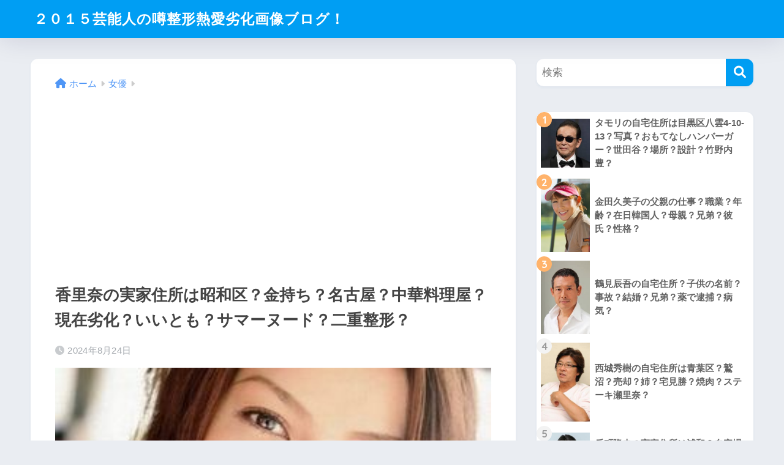

--- FILE ---
content_type: text/html; charset=UTF-8
request_url: https://xn--2015-8c4cv30pizfk0a02sptyvketnqzx2bi07b3of.com/post-122/
body_size: 18494
content:

<!DOCTYPE html>
<html dir="ltr" lang="ja" prefix="og: https://ogp.me/ns#">
<head>
  <meta charset="utf-8">
  <meta http-equiv="X-UA-Compatible" content="IE=edge">
  <meta name="HandheldFriendly" content="True">
  <meta name="MobileOptimized" content="320">
  <meta name="viewport" content="width=device-width, initial-scale=1, viewport-fit=cover"/>
  <meta name="msapplication-TileColor" content="#1C81E6">
  <meta name="theme-color" content="#1C81E6">
  <link rel="pingback" href="https://xn--2015-8c4cv30pizfk0a02sptyvketnqzx2bi07b3of.com/xmlrpc.php">
  <title>香里奈の実家住所は昭和区？金持ち？名古屋？中華料理屋？現在劣化？いいとも？サマーヌード？二重整形？ | ２０１５芸能人の噂整形熱愛劣化画像ブログ！</title>

		<!-- All in One SEO 4.5.0 - aioseo.com -->
		<meta name="robots" content="max-image-preview:large" />
		<link rel="canonical" href="https://xn--2015-8c4cv30pizfk0a02sptyvketnqzx2bi07b3of.com/post-122/" />
		<meta name="generator" content="All in One SEO (AIOSEO) 4.5.0" />
		<meta property="og:locale" content="ja_JP" />
		<meta property="og:site_name" content="２０１５芸能人の噂整形熱愛劣化画像ブログ！ | Just another WordPress site" />
		<meta property="og:type" content="article" />
		<meta property="og:title" content="香里奈の実家住所は昭和区？金持ち？名古屋？中華料理屋？現在劣化？いいとも？サマーヌード？二重整形？ | ２０１５芸能人の噂整形熱愛劣化画像ブログ！" />
		<meta property="og:url" content="https://xn--2015-8c4cv30pizfk0a02sptyvketnqzx2bi07b3of.com/post-122/" />
		<meta property="article:published_time" content="2024-08-23T17:27:11+00:00" />
		<meta property="article:modified_time" content="2024-08-23T17:27:11+00:00" />
		<meta name="twitter:card" content="summary" />
		<meta name="twitter:title" content="香里奈の実家住所は昭和区？金持ち？名古屋？中華料理屋？現在劣化？いいとも？サマーヌード？二重整形？ | ２０１５芸能人の噂整形熱愛劣化画像ブログ！" />
		<meta name="google" content="nositelinkssearchbox" />
		<script type="application/ld+json" class="aioseo-schema">
			{"@context":"https:\/\/schema.org","@graph":[{"@type":"Article","@id":"https:\/\/xn--2015-8c4cv30pizfk0a02sptyvketnqzx2bi07b3of.com\/post-122\/#article","name":"\u9999\u91cc\u5948\u306e\u5b9f\u5bb6\u4f4f\u6240\u306f\u662d\u548c\u533a\uff1f\u91d1\u6301\u3061\uff1f\u540d\u53e4\u5c4b\uff1f\u4e2d\u83ef\u6599\u7406\u5c4b\uff1f\u73fe\u5728\u52a3\u5316\uff1f\u3044\u3044\u3068\u3082\uff1f\u30b5\u30de\u30fc\u30cc\u30fc\u30c9\uff1f\u4e8c\u91cd\u6574\u5f62\uff1f | \uff12\uff10\uff11\uff15\u82b8\u80fd\u4eba\u306e\u5642\u6574\u5f62\u71b1\u611b\u52a3\u5316\u753b\u50cf\u30d6\u30ed\u30b0\uff01","headline":"\u9999\u91cc\u5948\u306e\u5b9f\u5bb6\u4f4f\u6240\u306f\u662d\u548c\u533a\uff1f\u91d1\u6301\u3061\uff1f\u540d\u53e4\u5c4b\uff1f\u4e2d\u83ef\u6599\u7406\u5c4b\uff1f\u73fe\u5728\u52a3\u5316\uff1f\u3044\u3044\u3068\u3082\uff1f\u30b5\u30de\u30fc\u30cc\u30fc\u30c9\uff1f\u4e8c\u91cd\u6574\u5f62\uff1f","author":{"@id":"https:\/\/xn--2015-8c4cv30pizfk0a02sptyvketnqzx2bi07b3of.com\/author\/wpx230695\/#author"},"publisher":{"@id":"https:\/\/xn--2015-8c4cv30pizfk0a02sptyvketnqzx2bi07b3of.com\/#organization"},"image":{"@type":"ImageObject","url":"https:\/\/xn--2015-8c4cv30pizfk0a02sptyvketnqzx2bi07b3of.com\/wp-content\/uploads\/2015\/08\/image.jpg","width":300,"height":225},"datePublished":"2024-08-23T17:27:11+09:00","dateModified":"2024-08-23T17:27:11+09:00","inLanguage":"ja","mainEntityOfPage":{"@id":"https:\/\/xn--2015-8c4cv30pizfk0a02sptyvketnqzx2bi07b3of.com\/post-122\/#webpage"},"isPartOf":{"@id":"https:\/\/xn--2015-8c4cv30pizfk0a02sptyvketnqzx2bi07b3of.com\/post-122\/#webpage"},"articleSection":"\u5973\u512a"},{"@type":"BreadcrumbList","@id":"https:\/\/xn--2015-8c4cv30pizfk0a02sptyvketnqzx2bi07b3of.com\/post-122\/#breadcrumblist","itemListElement":[{"@type":"ListItem","@id":"https:\/\/xn--2015-8c4cv30pizfk0a02sptyvketnqzx2bi07b3of.com\/#listItem","position":1,"name":"\u5bb6","item":"https:\/\/xn--2015-8c4cv30pizfk0a02sptyvketnqzx2bi07b3of.com\/","nextItem":"https:\/\/xn--2015-8c4cv30pizfk0a02sptyvketnqzx2bi07b3of.com\/post-122\/#listItem"},{"@type":"ListItem","@id":"https:\/\/xn--2015-8c4cv30pizfk0a02sptyvketnqzx2bi07b3of.com\/post-122\/#listItem","position":2,"name":"\u9999\u91cc\u5948\u306e\u5b9f\u5bb6\u4f4f\u6240\u306f\u662d\u548c\u533a\uff1f\u91d1\u6301\u3061\uff1f\u540d\u53e4\u5c4b\uff1f\u4e2d\u83ef\u6599\u7406\u5c4b\uff1f\u73fe\u5728\u52a3\u5316\uff1f\u3044\u3044\u3068\u3082\uff1f\u30b5\u30de\u30fc\u30cc\u30fc\u30c9\uff1f\u4e8c\u91cd\u6574\u5f62\uff1f","previousItem":"https:\/\/xn--2015-8c4cv30pizfk0a02sptyvketnqzx2bi07b3of.com\/#listItem"}]},{"@type":"Organization","@id":"https:\/\/xn--2015-8c4cv30pizfk0a02sptyvketnqzx2bi07b3of.com\/#organization","name":"\uff12\uff10\uff11\uff15\u82b8\u80fd\u4eba\u306e\u5642\u6574\u5f62\u71b1\u611b\u52a3\u5316\u753b\u50cf\u30d6\u30ed\u30b0\uff01","url":"https:\/\/xn--2015-8c4cv30pizfk0a02sptyvketnqzx2bi07b3of.com\/"},{"@type":"Person","@id":"https:\/\/xn--2015-8c4cv30pizfk0a02sptyvketnqzx2bi07b3of.com\/author\/wpx230695\/#author","url":"https:\/\/xn--2015-8c4cv30pizfk0a02sptyvketnqzx2bi07b3of.com\/author\/wpx230695\/","name":"wpx230695","image":{"@type":"ImageObject","@id":"https:\/\/xn--2015-8c4cv30pizfk0a02sptyvketnqzx2bi07b3of.com\/post-122\/#authorImage","url":"https:\/\/secure.gravatar.com\/avatar\/2d4f3d683fd6d0427c5b9938b0a7bd34?s=96&d=mm&r=g","width":96,"height":96,"caption":"wpx230695"}},{"@type":"WebPage","@id":"https:\/\/xn--2015-8c4cv30pizfk0a02sptyvketnqzx2bi07b3of.com\/post-122\/#webpage","url":"https:\/\/xn--2015-8c4cv30pizfk0a02sptyvketnqzx2bi07b3of.com\/post-122\/","name":"\u9999\u91cc\u5948\u306e\u5b9f\u5bb6\u4f4f\u6240\u306f\u662d\u548c\u533a\uff1f\u91d1\u6301\u3061\uff1f\u540d\u53e4\u5c4b\uff1f\u4e2d\u83ef\u6599\u7406\u5c4b\uff1f\u73fe\u5728\u52a3\u5316\uff1f\u3044\u3044\u3068\u3082\uff1f\u30b5\u30de\u30fc\u30cc\u30fc\u30c9\uff1f\u4e8c\u91cd\u6574\u5f62\uff1f | \uff12\uff10\uff11\uff15\u82b8\u80fd\u4eba\u306e\u5642\u6574\u5f62\u71b1\u611b\u52a3\u5316\u753b\u50cf\u30d6\u30ed\u30b0\uff01","inLanguage":"ja","isPartOf":{"@id":"https:\/\/xn--2015-8c4cv30pizfk0a02sptyvketnqzx2bi07b3of.com\/#website"},"breadcrumb":{"@id":"https:\/\/xn--2015-8c4cv30pizfk0a02sptyvketnqzx2bi07b3of.com\/post-122\/#breadcrumblist"},"author":{"@id":"https:\/\/xn--2015-8c4cv30pizfk0a02sptyvketnqzx2bi07b3of.com\/author\/wpx230695\/#author"},"creator":{"@id":"https:\/\/xn--2015-8c4cv30pizfk0a02sptyvketnqzx2bi07b3of.com\/author\/wpx230695\/#author"},"image":{"@type":"ImageObject","url":"https:\/\/xn--2015-8c4cv30pizfk0a02sptyvketnqzx2bi07b3of.com\/wp-content\/uploads\/2015\/08\/image.jpg","@id":"https:\/\/xn--2015-8c4cv30pizfk0a02sptyvketnqzx2bi07b3of.com\/post-122\/#mainImage","width":300,"height":225},"primaryImageOfPage":{"@id":"https:\/\/xn--2015-8c4cv30pizfk0a02sptyvketnqzx2bi07b3of.com\/post-122\/#mainImage"},"datePublished":"2024-08-23T17:27:11+09:00","dateModified":"2024-08-23T17:27:11+09:00"},{"@type":"WebSite","@id":"https:\/\/xn--2015-8c4cv30pizfk0a02sptyvketnqzx2bi07b3of.com\/#website","url":"https:\/\/xn--2015-8c4cv30pizfk0a02sptyvketnqzx2bi07b3of.com\/","name":"\uff12\uff10\uff11\uff15\u82b8\u80fd\u4eba\u306e\u5642\u6574\u5f62\u71b1\u611b\u52a3\u5316\u753b\u50cf\u30d6\u30ed\u30b0\uff01","description":"Just another WordPress site","inLanguage":"ja","publisher":{"@id":"https:\/\/xn--2015-8c4cv30pizfk0a02sptyvketnqzx2bi07b3of.com\/#organization"}}]}
		</script>
		<script type="text/javascript" >
			window.ga=window.ga||function(){(ga.q=ga.q||[]).push(arguments)};ga.l=+new Date;
			ga('create', "UA-102907010-8", 'auto');
			ga('send', 'pageview');
		</script>
		<script async src="https://www.google-analytics.com/analytics.js"></script>
		<!-- All in One SEO -->

<link rel='dns-prefetch' href='//fonts.googleapis.com' />
<link rel='dns-prefetch' href='//use.fontawesome.com' />
<link rel="alternate" type="application/rss+xml" title="２０１５芸能人の噂整形熱愛劣化画像ブログ！ &raquo; フィード" href="https://xn--2015-8c4cv30pizfk0a02sptyvketnqzx2bi07b3of.com/feed/" />
<link rel="alternate" type="application/rss+xml" title="２０１５芸能人の噂整形熱愛劣化画像ブログ！ &raquo; コメントフィード" href="https://xn--2015-8c4cv30pizfk0a02sptyvketnqzx2bi07b3of.com/comments/feed/" />
<script type="text/javascript">
/* <![CDATA[ */
window._wpemojiSettings = {"baseUrl":"https:\/\/s.w.org\/images\/core\/emoji\/15.0.3\/72x72\/","ext":".png","svgUrl":"https:\/\/s.w.org\/images\/core\/emoji\/15.0.3\/svg\/","svgExt":".svg","source":{"concatemoji":"https:\/\/xn--2015-8c4cv30pizfk0a02sptyvketnqzx2bi07b3of.com\/wp-includes\/js\/wp-emoji-release.min.js?ver=6.5.7"}};
/*! This file is auto-generated */
!function(i,n){var o,s,e;function c(e){try{var t={supportTests:e,timestamp:(new Date).valueOf()};sessionStorage.setItem(o,JSON.stringify(t))}catch(e){}}function p(e,t,n){e.clearRect(0,0,e.canvas.width,e.canvas.height),e.fillText(t,0,0);var t=new Uint32Array(e.getImageData(0,0,e.canvas.width,e.canvas.height).data),r=(e.clearRect(0,0,e.canvas.width,e.canvas.height),e.fillText(n,0,0),new Uint32Array(e.getImageData(0,0,e.canvas.width,e.canvas.height).data));return t.every(function(e,t){return e===r[t]})}function u(e,t,n){switch(t){case"flag":return n(e,"\ud83c\udff3\ufe0f\u200d\u26a7\ufe0f","\ud83c\udff3\ufe0f\u200b\u26a7\ufe0f")?!1:!n(e,"\ud83c\uddfa\ud83c\uddf3","\ud83c\uddfa\u200b\ud83c\uddf3")&&!n(e,"\ud83c\udff4\udb40\udc67\udb40\udc62\udb40\udc65\udb40\udc6e\udb40\udc67\udb40\udc7f","\ud83c\udff4\u200b\udb40\udc67\u200b\udb40\udc62\u200b\udb40\udc65\u200b\udb40\udc6e\u200b\udb40\udc67\u200b\udb40\udc7f");case"emoji":return!n(e,"\ud83d\udc26\u200d\u2b1b","\ud83d\udc26\u200b\u2b1b")}return!1}function f(e,t,n){var r="undefined"!=typeof WorkerGlobalScope&&self instanceof WorkerGlobalScope?new OffscreenCanvas(300,150):i.createElement("canvas"),a=r.getContext("2d",{willReadFrequently:!0}),o=(a.textBaseline="top",a.font="600 32px Arial",{});return e.forEach(function(e){o[e]=t(a,e,n)}),o}function t(e){var t=i.createElement("script");t.src=e,t.defer=!0,i.head.appendChild(t)}"undefined"!=typeof Promise&&(o="wpEmojiSettingsSupports",s=["flag","emoji"],n.supports={everything:!0,everythingExceptFlag:!0},e=new Promise(function(e){i.addEventListener("DOMContentLoaded",e,{once:!0})}),new Promise(function(t){var n=function(){try{var e=JSON.parse(sessionStorage.getItem(o));if("object"==typeof e&&"number"==typeof e.timestamp&&(new Date).valueOf()<e.timestamp+604800&&"object"==typeof e.supportTests)return e.supportTests}catch(e){}return null}();if(!n){if("undefined"!=typeof Worker&&"undefined"!=typeof OffscreenCanvas&&"undefined"!=typeof URL&&URL.createObjectURL&&"undefined"!=typeof Blob)try{var e="postMessage("+f.toString()+"("+[JSON.stringify(s),u.toString(),p.toString()].join(",")+"));",r=new Blob([e],{type:"text/javascript"}),a=new Worker(URL.createObjectURL(r),{name:"wpTestEmojiSupports"});return void(a.onmessage=function(e){c(n=e.data),a.terminate(),t(n)})}catch(e){}c(n=f(s,u,p))}t(n)}).then(function(e){for(var t in e)n.supports[t]=e[t],n.supports.everything=n.supports.everything&&n.supports[t],"flag"!==t&&(n.supports.everythingExceptFlag=n.supports.everythingExceptFlag&&n.supports[t]);n.supports.everythingExceptFlag=n.supports.everythingExceptFlag&&!n.supports.flag,n.DOMReady=!1,n.readyCallback=function(){n.DOMReady=!0}}).then(function(){return e}).then(function(){var e;n.supports.everything||(n.readyCallback(),(e=n.source||{}).concatemoji?t(e.concatemoji):e.wpemoji&&e.twemoji&&(t(e.twemoji),t(e.wpemoji)))}))}((window,document),window._wpemojiSettings);
/* ]]> */
</script>
<link rel='stylesheet' id='sng-stylesheet-css' href='https://xn--2015-8c4cv30pizfk0a02sptyvketnqzx2bi07b3of.com/wp-content/themes/sango-theme/style.css?version=3.8.6' type='text/css' media='all' />
<link rel='stylesheet' id='sng-option-css' href='https://xn--2015-8c4cv30pizfk0a02sptyvketnqzx2bi07b3of.com/wp-content/themes/sango-theme/entry-option.css?version=3.8.6' type='text/css' media='all' />
<link rel='stylesheet' id='sng-old-css-css' href='https://xn--2015-8c4cv30pizfk0a02sptyvketnqzx2bi07b3of.com/wp-content/themes/sango-theme/style-old.css?version=3.8.6' type='text/css' media='all' />
<link rel='stylesheet' id='sango_theme_gutenberg-style-css' href='https://xn--2015-8c4cv30pizfk0a02sptyvketnqzx2bi07b3of.com/wp-content/themes/sango-theme/library/gutenberg/dist/build/style-blocks.css?version=3.8.6' type='text/css' media='all' />
<style id='sango_theme_gutenberg-style-inline-css' type='text/css'>
:root{--sgb-main-color:#009EF3;--sgb-pastel-color:#b4e0fa;--sgb-accent-color:#ffb36b;--sgb-widget-title-color:#009EF3;--sgb-widget-title-bg-color:#b4e0fa;--sgb-bg-color:#eaedf2;--wp--preset--color--sango-main:var(--sgb-main-color);--wp--preset--color--sango-pastel:var(--sgb-pastel-color);--wp--preset--color--sango-accent:var(--sgb-accent-color)}
</style>
<link rel='stylesheet' id='sng-googlefonts-css' href='https://fonts.googleapis.com/css?family=Quicksand%3A500%2C700&#038;display=swap' type='text/css' media='all' />
<link rel='stylesheet' id='sng-fontawesome-css' href='https://use.fontawesome.com/releases/v6.1.1/css/all.css' type='text/css' media='all' />
<style id='wp-emoji-styles-inline-css' type='text/css'>

	img.wp-smiley, img.emoji {
		display: inline !important;
		border: none !important;
		box-shadow: none !important;
		height: 1em !important;
		width: 1em !important;
		margin: 0 0.07em !important;
		vertical-align: -0.1em !important;
		background: none !important;
		padding: 0 !important;
	}
</style>
<link rel='stylesheet' id='wp-block-library-css' href='https://xn--2015-8c4cv30pizfk0a02sptyvketnqzx2bi07b3of.com/wp-includes/css/dist/block-library/style.min.css?ver=6.5.7' type='text/css' media='all' />
<style id='global-styles-inline-css' type='text/css'>
body{--wp--preset--color--black: #000000;--wp--preset--color--cyan-bluish-gray: #abb8c3;--wp--preset--color--white: #ffffff;--wp--preset--color--pale-pink: #f78da7;--wp--preset--color--vivid-red: #cf2e2e;--wp--preset--color--luminous-vivid-orange: #ff6900;--wp--preset--color--luminous-vivid-amber: #fcb900;--wp--preset--color--light-green-cyan: #7bdcb5;--wp--preset--color--vivid-green-cyan: #00d084;--wp--preset--color--pale-cyan-blue: #8ed1fc;--wp--preset--color--vivid-cyan-blue: #0693e3;--wp--preset--color--vivid-purple: #9b51e0;--wp--preset--color--sango-main: var(--sgb-main-color);--wp--preset--color--sango-pastel: var(--sgb-pastel-color);--wp--preset--color--sango-accent: var(--sgb-accent-color);--wp--preset--color--sango-blue: #009EF3;--wp--preset--color--sango-orange: #ffb36b;--wp--preset--color--sango-red: #f88080;--wp--preset--color--sango-green: #90d581;--wp--preset--color--sango-black: #333;--wp--preset--color--sango-gray: gray;--wp--preset--color--sango-silver: whitesmoke;--wp--preset--color--sango-light-blue: #b4e0fa;--wp--preset--color--sango-light-red: #ffebeb;--wp--preset--color--sango-light-orange: #fff9e6;--wp--preset--gradient--vivid-cyan-blue-to-vivid-purple: linear-gradient(135deg,rgba(6,147,227,1) 0%,rgb(155,81,224) 100%);--wp--preset--gradient--light-green-cyan-to-vivid-green-cyan: linear-gradient(135deg,rgb(122,220,180) 0%,rgb(0,208,130) 100%);--wp--preset--gradient--luminous-vivid-amber-to-luminous-vivid-orange: linear-gradient(135deg,rgba(252,185,0,1) 0%,rgba(255,105,0,1) 100%);--wp--preset--gradient--luminous-vivid-orange-to-vivid-red: linear-gradient(135deg,rgba(255,105,0,1) 0%,rgb(207,46,46) 100%);--wp--preset--gradient--very-light-gray-to-cyan-bluish-gray: linear-gradient(135deg,rgb(238,238,238) 0%,rgb(169,184,195) 100%);--wp--preset--gradient--cool-to-warm-spectrum: linear-gradient(135deg,rgb(74,234,220) 0%,rgb(151,120,209) 20%,rgb(207,42,186) 40%,rgb(238,44,130) 60%,rgb(251,105,98) 80%,rgb(254,248,76) 100%);--wp--preset--gradient--blush-light-purple: linear-gradient(135deg,rgb(255,206,236) 0%,rgb(152,150,240) 100%);--wp--preset--gradient--blush-bordeaux: linear-gradient(135deg,rgb(254,205,165) 0%,rgb(254,45,45) 50%,rgb(107,0,62) 100%);--wp--preset--gradient--luminous-dusk: linear-gradient(135deg,rgb(255,203,112) 0%,rgb(199,81,192) 50%,rgb(65,88,208) 100%);--wp--preset--gradient--pale-ocean: linear-gradient(135deg,rgb(255,245,203) 0%,rgb(182,227,212) 50%,rgb(51,167,181) 100%);--wp--preset--gradient--electric-grass: linear-gradient(135deg,rgb(202,248,128) 0%,rgb(113,206,126) 100%);--wp--preset--gradient--midnight: linear-gradient(135deg,rgb(2,3,129) 0%,rgb(40,116,252) 100%);--wp--preset--font-size--small: 13px;--wp--preset--font-size--medium: 20px;--wp--preset--font-size--large: 36px;--wp--preset--font-size--x-large: 42px;--wp--preset--font-family--default: "Helvetica", "Arial", "Hiragino Kaku Gothic ProN", "Hiragino Sans", YuGothic, "Yu Gothic", "メイリオ", Meiryo, sans-serif;--wp--preset--font-family--notosans: "Noto Sans JP", var(--wp--preset--font-family--default);--wp--preset--font-family--mplusrounded: "M PLUS Rounded 1c", var(--wp--preset--font-family--default);--wp--preset--font-family--dfont: "Quicksand", var(--wp--preset--font-family--default);--wp--preset--spacing--20: 0.44rem;--wp--preset--spacing--30: 0.67rem;--wp--preset--spacing--40: 1rem;--wp--preset--spacing--50: 1.5rem;--wp--preset--spacing--60: 2.25rem;--wp--preset--spacing--70: 3.38rem;--wp--preset--spacing--80: 5.06rem;--wp--preset--shadow--natural: 6px 6px 9px rgba(0, 0, 0, 0.2);--wp--preset--shadow--deep: 12px 12px 50px rgba(0, 0, 0, 0.4);--wp--preset--shadow--sharp: 6px 6px 0px rgba(0, 0, 0, 0.2);--wp--preset--shadow--outlined: 6px 6px 0px -3px rgba(255, 255, 255, 1), 6px 6px rgba(0, 0, 0, 1);--wp--preset--shadow--crisp: 6px 6px 0px rgba(0, 0, 0, 1);--wp--custom--wrap--width: 92%;--wp--custom--wrap--default-width: 800px;--wp--custom--wrap--content-width: 1180px;--wp--custom--wrap--max-width: var(--wp--custom--wrap--content-width);--wp--custom--wrap--side: 30%;--wp--custom--wrap--gap: 2em;--wp--custom--wrap--mobile--padding: 15px;--wp--custom--shadow--large: 0 15px 30px -7px rgba(0, 12, 66, 0.15 );--wp--custom--shadow--large-hover: 0 40px 50px -15px rgba(0, 12, 66, 0.2 );--wp--custom--shadow--medium: 0 6px 13px -3px rgba(0, 12, 66, 0.1), 0 0px 1px rgba(0,30,100, 0.1 );--wp--custom--shadow--medium-hover: 0 12px 45px -9px rgb(0 0 0 / 23%);--wp--custom--shadow--solid: 0 1px 2px 0 rgba(24, 44, 84, 0.1), 0 1px 3px 1px rgba(24, 44, 84, 0.1);--wp--custom--shadow--solid-hover: 0 2px 4px 0 rgba(24, 44, 84, 0.1), 0 2px 8px 0 rgba(24, 44, 84, 0.1);--wp--custom--shadow--small: 0 2px 4px #4385bb12;--wp--custom--rounded--medium: 12px;--wp--custom--rounded--small: 6px;--wp--custom--widget--padding-horizontal: 18px;--wp--custom--widget--padding-vertical: 6px;--wp--custom--widget--icon-margin: 6px;--wp--custom--widget--gap: 2.5em;--wp--custom--entry--gap: 1.5rem;--wp--custom--entry--gap-mobile: 1rem;--wp--custom--entry--border-color: #eaedf2;--wp--custom--animation--fade-in: fadeIn 0.7s ease 0s 1 normal;--wp--custom--animation--header: fadeHeader 1s ease 0s 1 normal;--wp--custom--transition--default: 0.3s ease-in-out;--wp--custom--totop--opacity: 0.6;--wp--custom--totop--right: 18px;--wp--custom--totop--bottom: 20px;--wp--custom--totop--mobile--right: 15px;--wp--custom--totop--mobile--bottom: 10px;--wp--custom--toc--button--opacity: 0.6;--wp--custom--footer--column-gap: 40px;}body { margin: 0;--wp--style--global--content-size: 900px;--wp--style--global--wide-size: 980px; }.wp-site-blocks > .alignleft { float: left; margin-right: 2em; }.wp-site-blocks > .alignright { float: right; margin-left: 2em; }.wp-site-blocks > .aligncenter { justify-content: center; margin-left: auto; margin-right: auto; }:where(.wp-site-blocks) > * { margin-block-start: 1.5rem; margin-block-end: 0; }:where(.wp-site-blocks) > :first-child:first-child { margin-block-start: 0; }:where(.wp-site-blocks) > :last-child:last-child { margin-block-end: 0; }body { --wp--style--block-gap: 1.5rem; }:where(body .is-layout-flow)  > :first-child:first-child{margin-block-start: 0;}:where(body .is-layout-flow)  > :last-child:last-child{margin-block-end: 0;}:where(body .is-layout-flow)  > *{margin-block-start: 1.5rem;margin-block-end: 0;}:where(body .is-layout-constrained)  > :first-child:first-child{margin-block-start: 0;}:where(body .is-layout-constrained)  > :last-child:last-child{margin-block-end: 0;}:where(body .is-layout-constrained)  > *{margin-block-start: 1.5rem;margin-block-end: 0;}:where(body .is-layout-flex) {gap: 1.5rem;}:where(body .is-layout-grid) {gap: 1.5rem;}body .is-layout-flow > .alignleft{float: left;margin-inline-start: 0;margin-inline-end: 2em;}body .is-layout-flow > .alignright{float: right;margin-inline-start: 2em;margin-inline-end: 0;}body .is-layout-flow > .aligncenter{margin-left: auto !important;margin-right: auto !important;}body .is-layout-constrained > .alignleft{float: left;margin-inline-start: 0;margin-inline-end: 2em;}body .is-layout-constrained > .alignright{float: right;margin-inline-start: 2em;margin-inline-end: 0;}body .is-layout-constrained > .aligncenter{margin-left: auto !important;margin-right: auto !important;}body .is-layout-constrained > :where(:not(.alignleft):not(.alignright):not(.alignfull)){max-width: var(--wp--style--global--content-size);margin-left: auto !important;margin-right: auto !important;}body .is-layout-constrained > .alignwide{max-width: var(--wp--style--global--wide-size);}body .is-layout-flex{display: flex;}body .is-layout-flex{flex-wrap: wrap;align-items: center;}body .is-layout-flex > *{margin: 0;}body .is-layout-grid{display: grid;}body .is-layout-grid > *{margin: 0;}body{font-family: var(--sgb-font-family);padding-top: 0px;padding-right: 0px;padding-bottom: 0px;padding-left: 0px;}a:where(:not(.wp-element-button)){text-decoration: underline;}.wp-element-button, .wp-block-button__link{background-color: #32373c;border-width: 0;color: #fff;font-family: inherit;font-size: inherit;line-height: inherit;padding: calc(0.667em + 2px) calc(1.333em + 2px);text-decoration: none;}.has-black-color{color: var(--wp--preset--color--black) !important;}.has-cyan-bluish-gray-color{color: var(--wp--preset--color--cyan-bluish-gray) !important;}.has-white-color{color: var(--wp--preset--color--white) !important;}.has-pale-pink-color{color: var(--wp--preset--color--pale-pink) !important;}.has-vivid-red-color{color: var(--wp--preset--color--vivid-red) !important;}.has-luminous-vivid-orange-color{color: var(--wp--preset--color--luminous-vivid-orange) !important;}.has-luminous-vivid-amber-color{color: var(--wp--preset--color--luminous-vivid-amber) !important;}.has-light-green-cyan-color{color: var(--wp--preset--color--light-green-cyan) !important;}.has-vivid-green-cyan-color{color: var(--wp--preset--color--vivid-green-cyan) !important;}.has-pale-cyan-blue-color{color: var(--wp--preset--color--pale-cyan-blue) !important;}.has-vivid-cyan-blue-color{color: var(--wp--preset--color--vivid-cyan-blue) !important;}.has-vivid-purple-color{color: var(--wp--preset--color--vivid-purple) !important;}.has-sango-main-color{color: var(--wp--preset--color--sango-main) !important;}.has-sango-pastel-color{color: var(--wp--preset--color--sango-pastel) !important;}.has-sango-accent-color{color: var(--wp--preset--color--sango-accent) !important;}.has-sango-blue-color{color: var(--wp--preset--color--sango-blue) !important;}.has-sango-orange-color{color: var(--wp--preset--color--sango-orange) !important;}.has-sango-red-color{color: var(--wp--preset--color--sango-red) !important;}.has-sango-green-color{color: var(--wp--preset--color--sango-green) !important;}.has-sango-black-color{color: var(--wp--preset--color--sango-black) !important;}.has-sango-gray-color{color: var(--wp--preset--color--sango-gray) !important;}.has-sango-silver-color{color: var(--wp--preset--color--sango-silver) !important;}.has-sango-light-blue-color{color: var(--wp--preset--color--sango-light-blue) !important;}.has-sango-light-red-color{color: var(--wp--preset--color--sango-light-red) !important;}.has-sango-light-orange-color{color: var(--wp--preset--color--sango-light-orange) !important;}.has-black-background-color{background-color: var(--wp--preset--color--black) !important;}.has-cyan-bluish-gray-background-color{background-color: var(--wp--preset--color--cyan-bluish-gray) !important;}.has-white-background-color{background-color: var(--wp--preset--color--white) !important;}.has-pale-pink-background-color{background-color: var(--wp--preset--color--pale-pink) !important;}.has-vivid-red-background-color{background-color: var(--wp--preset--color--vivid-red) !important;}.has-luminous-vivid-orange-background-color{background-color: var(--wp--preset--color--luminous-vivid-orange) !important;}.has-luminous-vivid-amber-background-color{background-color: var(--wp--preset--color--luminous-vivid-amber) !important;}.has-light-green-cyan-background-color{background-color: var(--wp--preset--color--light-green-cyan) !important;}.has-vivid-green-cyan-background-color{background-color: var(--wp--preset--color--vivid-green-cyan) !important;}.has-pale-cyan-blue-background-color{background-color: var(--wp--preset--color--pale-cyan-blue) !important;}.has-vivid-cyan-blue-background-color{background-color: var(--wp--preset--color--vivid-cyan-blue) !important;}.has-vivid-purple-background-color{background-color: var(--wp--preset--color--vivid-purple) !important;}.has-sango-main-background-color{background-color: var(--wp--preset--color--sango-main) !important;}.has-sango-pastel-background-color{background-color: var(--wp--preset--color--sango-pastel) !important;}.has-sango-accent-background-color{background-color: var(--wp--preset--color--sango-accent) !important;}.has-sango-blue-background-color{background-color: var(--wp--preset--color--sango-blue) !important;}.has-sango-orange-background-color{background-color: var(--wp--preset--color--sango-orange) !important;}.has-sango-red-background-color{background-color: var(--wp--preset--color--sango-red) !important;}.has-sango-green-background-color{background-color: var(--wp--preset--color--sango-green) !important;}.has-sango-black-background-color{background-color: var(--wp--preset--color--sango-black) !important;}.has-sango-gray-background-color{background-color: var(--wp--preset--color--sango-gray) !important;}.has-sango-silver-background-color{background-color: var(--wp--preset--color--sango-silver) !important;}.has-sango-light-blue-background-color{background-color: var(--wp--preset--color--sango-light-blue) !important;}.has-sango-light-red-background-color{background-color: var(--wp--preset--color--sango-light-red) !important;}.has-sango-light-orange-background-color{background-color: var(--wp--preset--color--sango-light-orange) !important;}.has-black-border-color{border-color: var(--wp--preset--color--black) !important;}.has-cyan-bluish-gray-border-color{border-color: var(--wp--preset--color--cyan-bluish-gray) !important;}.has-white-border-color{border-color: var(--wp--preset--color--white) !important;}.has-pale-pink-border-color{border-color: var(--wp--preset--color--pale-pink) !important;}.has-vivid-red-border-color{border-color: var(--wp--preset--color--vivid-red) !important;}.has-luminous-vivid-orange-border-color{border-color: var(--wp--preset--color--luminous-vivid-orange) !important;}.has-luminous-vivid-amber-border-color{border-color: var(--wp--preset--color--luminous-vivid-amber) !important;}.has-light-green-cyan-border-color{border-color: var(--wp--preset--color--light-green-cyan) !important;}.has-vivid-green-cyan-border-color{border-color: var(--wp--preset--color--vivid-green-cyan) !important;}.has-pale-cyan-blue-border-color{border-color: var(--wp--preset--color--pale-cyan-blue) !important;}.has-vivid-cyan-blue-border-color{border-color: var(--wp--preset--color--vivid-cyan-blue) !important;}.has-vivid-purple-border-color{border-color: var(--wp--preset--color--vivid-purple) !important;}.has-sango-main-border-color{border-color: var(--wp--preset--color--sango-main) !important;}.has-sango-pastel-border-color{border-color: var(--wp--preset--color--sango-pastel) !important;}.has-sango-accent-border-color{border-color: var(--wp--preset--color--sango-accent) !important;}.has-sango-blue-border-color{border-color: var(--wp--preset--color--sango-blue) !important;}.has-sango-orange-border-color{border-color: var(--wp--preset--color--sango-orange) !important;}.has-sango-red-border-color{border-color: var(--wp--preset--color--sango-red) !important;}.has-sango-green-border-color{border-color: var(--wp--preset--color--sango-green) !important;}.has-sango-black-border-color{border-color: var(--wp--preset--color--sango-black) !important;}.has-sango-gray-border-color{border-color: var(--wp--preset--color--sango-gray) !important;}.has-sango-silver-border-color{border-color: var(--wp--preset--color--sango-silver) !important;}.has-sango-light-blue-border-color{border-color: var(--wp--preset--color--sango-light-blue) !important;}.has-sango-light-red-border-color{border-color: var(--wp--preset--color--sango-light-red) !important;}.has-sango-light-orange-border-color{border-color: var(--wp--preset--color--sango-light-orange) !important;}.has-vivid-cyan-blue-to-vivid-purple-gradient-background{background: var(--wp--preset--gradient--vivid-cyan-blue-to-vivid-purple) !important;}.has-light-green-cyan-to-vivid-green-cyan-gradient-background{background: var(--wp--preset--gradient--light-green-cyan-to-vivid-green-cyan) !important;}.has-luminous-vivid-amber-to-luminous-vivid-orange-gradient-background{background: var(--wp--preset--gradient--luminous-vivid-amber-to-luminous-vivid-orange) !important;}.has-luminous-vivid-orange-to-vivid-red-gradient-background{background: var(--wp--preset--gradient--luminous-vivid-orange-to-vivid-red) !important;}.has-very-light-gray-to-cyan-bluish-gray-gradient-background{background: var(--wp--preset--gradient--very-light-gray-to-cyan-bluish-gray) !important;}.has-cool-to-warm-spectrum-gradient-background{background: var(--wp--preset--gradient--cool-to-warm-spectrum) !important;}.has-blush-light-purple-gradient-background{background: var(--wp--preset--gradient--blush-light-purple) !important;}.has-blush-bordeaux-gradient-background{background: var(--wp--preset--gradient--blush-bordeaux) !important;}.has-luminous-dusk-gradient-background{background: var(--wp--preset--gradient--luminous-dusk) !important;}.has-pale-ocean-gradient-background{background: var(--wp--preset--gradient--pale-ocean) !important;}.has-electric-grass-gradient-background{background: var(--wp--preset--gradient--electric-grass) !important;}.has-midnight-gradient-background{background: var(--wp--preset--gradient--midnight) !important;}.has-small-font-size{font-size: var(--wp--preset--font-size--small) !important;}.has-medium-font-size{font-size: var(--wp--preset--font-size--medium) !important;}.has-large-font-size{font-size: var(--wp--preset--font-size--large) !important;}.has-x-large-font-size{font-size: var(--wp--preset--font-size--x-large) !important;}.has-default-font-family{font-family: var(--wp--preset--font-family--default) !important;}.has-notosans-font-family{font-family: var(--wp--preset--font-family--notosans) !important;}.has-mplusrounded-font-family{font-family: var(--wp--preset--font-family--mplusrounded) !important;}.has-dfont-font-family{font-family: var(--wp--preset--font-family--dfont) !important;}
.wp-block-navigation a:where(:not(.wp-element-button)){color: inherit;}
.wp-block-pullquote{font-size: 1.5em;line-height: 1.6;}
.wp-block-button .wp-block-button__link{background-color: var(--wp--preset--color--sango-main);border-radius: var(--wp--custom--rounded--medium);color: #fff;font-size: 18px;font-weight: 600;padding-top: 0.4em;padding-right: 1.3em;padding-bottom: 0.4em;padding-left: 1.3em;}
</style>
<link rel='stylesheet' id='contact-form-7-css' href='https://xn--2015-8c4cv30pizfk0a02sptyvketnqzx2bi07b3of.com/wp-content/plugins/contact-form-7/includes/css/styles.css' type='text/css' media='all' />
<link rel='stylesheet' id='toc-screen-css' href='https://xn--2015-8c4cv30pizfk0a02sptyvketnqzx2bi07b3of.com/wp-content/plugins/table-of-contents-plus/screen.min.css' type='text/css' media='all' />
<script type="text/javascript" src="https://xn--2015-8c4cv30pizfk0a02sptyvketnqzx2bi07b3of.com/wp-includes/js/jquery/jquery.min.js?ver=3.7.1" id="jquery-core-js"></script>
<script type="text/javascript" src="https://xn--2015-8c4cv30pizfk0a02sptyvketnqzx2bi07b3of.com/wp-includes/js/jquery/jquery-migrate.min.js?ver=3.4.1" id="jquery-migrate-js"></script>
<script type="text/javascript" id="jquery-js-after">
/* <![CDATA[ */
jQuery(document).ready(function() {
	jQuery(".7886ad2c095d18a3825d7393d4f80de1").click(function() {
		jQuery.post(
			"https://xn--2015-8c4cv30pizfk0a02sptyvketnqzx2bi07b3of.com/wp-admin/admin-ajax.php", {
				"action": "quick_adsense_onpost_ad_click",
				"quick_adsense_onpost_ad_index": jQuery(this).attr("data-index"),
				"quick_adsense_nonce": "1ba2d62109",
			}, function(response) { }
		);
	});
});
/* ]]> */
</script>
<link rel="https://api.w.org/" href="https://xn--2015-8c4cv30pizfk0a02sptyvketnqzx2bi07b3of.com/wp-json/" /><link rel="alternate" type="application/json" href="https://xn--2015-8c4cv30pizfk0a02sptyvketnqzx2bi07b3of.com/wp-json/wp/v2/posts/122" /><link rel="EditURI" type="application/rsd+xml" title="RSD" href="https://xn--2015-8c4cv30pizfk0a02sptyvketnqzx2bi07b3of.com/xmlrpc.php?rsd" />
<link rel='shortlink' href='https://xn--2015-8c4cv30pizfk0a02sptyvketnqzx2bi07b3of.com/?p=122' />
<link rel="alternate" type="application/json+oembed" href="https://xn--2015-8c4cv30pizfk0a02sptyvketnqzx2bi07b3of.com/wp-json/oembed/1.0/embed?url=https%3A%2F%2Fxn--2015-8c4cv30pizfk0a02sptyvketnqzx2bi07b3of.com%2Fpost-122%2F" />
<link rel="alternate" type="text/xml+oembed" href="https://xn--2015-8c4cv30pizfk0a02sptyvketnqzx2bi07b3of.com/wp-json/oembed/1.0/embed?url=https%3A%2F%2Fxn--2015-8c4cv30pizfk0a02sptyvketnqzx2bi07b3of.com%2Fpost-122%2F&#038;format=xml" />
<script type="text/javascript">
<!--
/******************************************************************************
***   COPY PROTECTED BY http://chetangole.com/blog/wp-copyprotect/   version 3.1.0 ****
******************************************************************************/
function clickIE4(){
if (event.button==2){
return false;
}
}
function clickNS4(e){
if (document.layers||document.getElementById&&!document.all){
if (e.which==2||e.which==3){
return false;
}
}
}

if (document.layers){
document.captureEvents(Event.MOUSEDOWN);
document.onmousedown=clickNS4;
}
else if (document.all&&!document.getElementById){
document.onmousedown=clickIE4;
}

document.oncontextmenu=new Function("return false")
// --> 
</script>

<script type="text/javascript">
/******************************************************************************
***   COPY PROTECTED BY http://chetangole.com/blog/wp-copyprotect/   version 3.1.0 ****
******************************************************************************/
function disableSelection(target){
if (typeof target.onselectstart!="undefined") //For IE 
	target.onselectstart=function(){return false}
else if (typeof target.style.MozUserSelect!="undefined") //For Firefox
	target.style.MozUserSelect="none"
else //All other route (For Opera)
	target.onmousedown=function(){return false}
target.style.cursor = "default"
}
</script>
<meta property="og:title" content="香里奈の実家住所は昭和区？金持ち？名古屋？中華料理屋？現在劣化？いいとも？サマーヌード？二重整形？" />
<meta property="og:description" content="女優の香里奈さん。 美人三姉妹の末っ子に香里奈さんはモデルとしても活動されていますね。 そんな香里奈さんの実家や現在の劣化や整形について調べてみました。 目次実家の住所は名古屋？現在劣化写真二重整形顔 実家の住所は名古屋 ... " />
<meta property="og:type" content="article" />
<meta property="og:url" content="https://xn--2015-8c4cv30pizfk0a02sptyvketnqzx2bi07b3of.com/post-122/" />
<meta property="og:image" content="https://xn--2015-8c4cv30pizfk0a02sptyvketnqzx2bi07b3of.com/wp-content/uploads/2015/08/image.jpg" />
<meta name="thumbnail" content="https://xn--2015-8c4cv30pizfk0a02sptyvketnqzx2bi07b3of.com/wp-content/uploads/2015/08/image.jpg" />
<meta property="og:site_name" content="２０１５芸能人の噂整形熱愛劣化画像ブログ！" />
<meta name="twitter:card" content="summary_large_image" />
<style type="text/css">.broken_link, a.broken_link {
	text-decoration: line-through;
}</style><style> a{color:#4f96f6}.header, .drawer__title{background-color:#009EF3}#logo a{color:#FFF}.desktop-nav li a , .mobile-nav li a, #drawer__open, .header-search__open, .drawer__title{color:#FFF}.drawer__title__close span, .drawer__title__close span:before{background:#FFF}.desktop-nav li:after{background:#FFF}.mobile-nav .current-menu-item{border-bottom-color:#FFF}.widgettitle, .sidebar .wp-block-group h2, .drawer .wp-block-group h2{color:#009EF3;background-color:#b4e0fa}#footer-menu a, .copyright{color:#FFF}#footer-menu{background-color:#009EF3}.footer{background-color:#e0e4eb}.footer, .footer a, .footer .widget ul li a{color:#3c3c3c}body{font-size:100%}@media only screen and (min-width:481px){body{font-size:107%}}@media only screen and (min-width:1030px){body{font-size:107%}}.totop{background:#009EF3}.header-info a{color:#FFF;background:linear-gradient(95deg, #738bff, #85e3ec)}.fixed-menu ul{background:#FFF}.fixed-menu a{color:#a2a7ab}.fixed-menu .current-menu-item a, .fixed-menu ul li a.active{color:#009EF3}.post-tab{background:#FFF}.post-tab > div{color:#a7a7a7}body{--sgb-font-family:var(--wp--preset--font-family--default)}#fixed_sidebar{top:0px}:target{scroll-margin-top:0px}.Threads:before{background-image:url("https://xn--2015-8c4cv30pizfk0a02sptyvketnqzx2bi07b3of.com/wp-content/themes/sango-theme/library/images/threads.svg")}.profile-sns li .Threads:before{background-image:url("https://xn--2015-8c4cv30pizfk0a02sptyvketnqzx2bi07b3of.com/wp-content/themes/sango-theme/library/images/threads-outline.svg")}.X:before{background-image:url("https://xn--2015-8c4cv30pizfk0a02sptyvketnqzx2bi07b3of.com/wp-content/themes/sango-theme/library/images/x-circle.svg")}</style></head>
<body class="post-template-default single single-post postid-122 single-format-standard fa5">
    <div id="container"> 
          <header class="header">
            <div id="inner-header" class="wrap">
    <div id="logo" class="header-logo h1 dfont">
    <a href="https://xn--2015-8c4cv30pizfk0a02sptyvketnqzx2bi07b3of.com/" class="header-logo__link">
            ２０１５芸能人の噂整形熱愛劣化画像ブログ！    </a>
  </div>
  <div class="header-search">
    <input type="checkbox" class="header-search__input" id="header-search-input" onclick="document.querySelector('.header-search__modal .searchform__input').focus()">
  <label class="header-search__close" for="header-search-input"></label>
  <div class="header-search__modal">
    
<form role="search" method="get" class="searchform" action="https://xn--2015-8c4cv30pizfk0a02sptyvketnqzx2bi07b3of.com/">
  <div>
    <input type="search" class="searchform__input" name="s" value="" placeholder="検索" />
    <button type="submit" class="searchform__submit" aria-label="検索"><i class="fas fa-search" aria-hidden="true"></i></button>
  </div>
</form>

  </div>
</div>  </div>
    </header>
      <div id="content">
    <div id="inner-content" class="wrap cf">
      <main id="main">
                  <article id="entry" class="post-122 post type-post status-publish format-standard has-post-thumbnail category-2">
            <header class="article-header entry-header">
  <nav id="breadcrumb" class="breadcrumb"><ul itemscope itemtype="http://schema.org/BreadcrumbList"><li itemprop="itemListElement" itemscope itemtype="http://schema.org/ListItem"><a href="https://xn--2015-8c4cv30pizfk0a02sptyvketnqzx2bi07b3of.com" itemprop="item"><span itemprop="name">ホーム</span></a><meta itemprop="position" content="1" /></li><li itemprop="itemListElement" itemscope itemtype="http://schema.org/ListItem"><a href="https://xn--2015-8c4cv30pizfk0a02sptyvketnqzx2bi07b3of.com/category/%e5%a5%b3%e5%84%aa/" itemprop="item"><span itemprop="name">女優</span></a><meta itemprop="position" content="2" /></li></ul></nav>    <h1 class="entry-title single-title">香里奈の実家住所は昭和区？金持ち？名古屋？中華料理屋？現在劣化？いいとも？サマーヌード？二重整形？</h1>
    <div class="entry-meta vcard">
    <time class="pubdate entry-time" itemprop="datePublished" datetime="2024-08-24">2024年8月24日</time>  </div>
      <p class="post-thumbnail"><img width="300" height="225" src="https://xn--2015-8c4cv30pizfk0a02sptyvketnqzx2bi07b3of.com/wp-content/uploads/2015/08/image.jpg" class="attachment-thumb-940 size-thumb-940 wp-post-image" alt="" decoding="async" fetchpriority="high" /></p>
        <input type="checkbox" id="fab">
    <label class="fab-btn extended-fab main-c" for="fab"><i class="fas fa-share-alt" aria-hidden="true"></i></label>
    <label class="fab__close-cover" for="fab"></label>
        <div id="fab__contents">
      <div class="fab__contents-main dfont">
        <label class="fab__contents__close" for="fab"><span></span></label>
        <p class="fab__contents_title">SHARE</p>
                  <div class="fab__contents_img" style="background-image: url(https://xn--2015-8c4cv30pizfk0a02sptyvketnqzx2bi07b3of.com/wp-content/uploads/2015/08/image.jpg);">
          </div>
                  <div class="sns-btn sns-dif">
          <ul>
            <li class="tw sns-btn__item">
      <a href="https://twitter.com/intent/tweet?url=https%3A%2F%2Fxn--2015-8c4cv30pizfk0a02sptyvketnqzx2bi07b3of.com%2Fpost-122%2F&text=%E9%A6%99%E9%87%8C%E5%A5%88%E3%81%AE%E5%AE%9F%E5%AE%B6%E4%BD%8F%E6%89%80%E3%81%AF%E6%98%AD%E5%92%8C%E5%8C%BA%EF%BC%9F%E9%87%91%E6%8C%81%E3%81%A1%EF%BC%9F%E5%90%8D%E5%8F%A4%E5%B1%8B%EF%BC%9F%E4%B8%AD%E8%8F%AF%E6%96%99%E7%90%86%E5%B1%8B%EF%BC%9F%E7%8F%BE%E5%9C%A8%E5%8A%A3%E5%8C%96%EF%BC%9F%E3%81%84%E3%81%84%E3%81%A8%E3%82%82%EF%BC%9F%E3%82%B5%E3%83%9E%E3%83%BC%E3%83%8C%E3%83%BC%E3%83%89%EF%BC%9F%E4%BA%8C%E9%87%8D%E6%95%B4%E5%BD%A2%EF%BC%9F%EF%BD%9C%EF%BC%92%EF%BC%90%EF%BC%91%EF%BC%95%E8%8A%B8%E8%83%BD%E4%BA%BA%E3%81%AE%E5%99%82%E6%95%B4%E5%BD%A2%E7%86%B1%E6%84%9B%E5%8A%A3%E5%8C%96%E7%94%BB%E5%83%8F%E3%83%96%E3%83%AD%E3%82%B0%EF%BC%81" target="_blank" rel="nofollow noopener noreferrer" aria-label="Xでシェアする">
        <img alt="" src="https://xn--2015-8c4cv30pizfk0a02sptyvketnqzx2bi07b3of.com/wp-content/themes/sango-theme/library/images/x.svg">
        <span class="share_txt">ポスト</span>
      </a>
          </li>
                <li class="fb sns-btn__item">
      <a href="https://www.facebook.com/share.php?u=https%3A%2F%2Fxn--2015-8c4cv30pizfk0a02sptyvketnqzx2bi07b3of.com%2Fpost-122%2F" target="_blank" rel="nofollow noopener noreferrer" aria-label="Facebookでシェアする">
        <i class="fab fa-facebook" aria-hidden="true"></i>        <span class="share_txt">シェア</span>
      </a>
          </li>
                <li class="hatebu sns-btn__item">
      <a href="http://b.hatena.ne.jp/add?mode=confirm&url=https%3A%2F%2Fxn--2015-8c4cv30pizfk0a02sptyvketnqzx2bi07b3of.com%2Fpost-122%2F&title=%E9%A6%99%E9%87%8C%E5%A5%88%E3%81%AE%E5%AE%9F%E5%AE%B6%E4%BD%8F%E6%89%80%E3%81%AF%E6%98%AD%E5%92%8C%E5%8C%BA%EF%BC%9F%E9%87%91%E6%8C%81%E3%81%A1%EF%BC%9F%E5%90%8D%E5%8F%A4%E5%B1%8B%EF%BC%9F%E4%B8%AD%E8%8F%AF%E6%96%99%E7%90%86%E5%B1%8B%EF%BC%9F%E7%8F%BE%E5%9C%A8%E5%8A%A3%E5%8C%96%EF%BC%9F%E3%81%84%E3%81%84%E3%81%A8%E3%82%82%EF%BC%9F%E3%82%B5%E3%83%9E%E3%83%BC%E3%83%8C%E3%83%BC%E3%83%89%EF%BC%9F%E4%BA%8C%E9%87%8D%E6%95%B4%E5%BD%A2%EF%BC%9F%EF%BD%9C%EF%BC%92%EF%BC%90%EF%BC%91%EF%BC%95%E8%8A%B8%E8%83%BD%E4%BA%BA%E3%81%AE%E5%99%82%E6%95%B4%E5%BD%A2%E7%86%B1%E6%84%9B%E5%8A%A3%E5%8C%96%E7%94%BB%E5%83%8F%E3%83%96%E3%83%AD%E3%82%B0%EF%BC%81" target="_blank" rel="nofollow noopener noreferrer" aria-label="はてブでブックマークする">
        <i class="fa fa-hatebu" aria-hidden="true"></i>
        <span class="share_txt">はてブ</span>
      </a>
          </li>
                <li class="line sns-btn__item">
      <a href="https://social-plugins.line.me/lineit/share?url=https%3A%2F%2Fxn--2015-8c4cv30pizfk0a02sptyvketnqzx2bi07b3of.com%2Fpost-122%2F&text=%E9%A6%99%E9%87%8C%E5%A5%88%E3%81%AE%E5%AE%9F%E5%AE%B6%E4%BD%8F%E6%89%80%E3%81%AF%E6%98%AD%E5%92%8C%E5%8C%BA%EF%BC%9F%E9%87%91%E6%8C%81%E3%81%A1%EF%BC%9F%E5%90%8D%E5%8F%A4%E5%B1%8B%EF%BC%9F%E4%B8%AD%E8%8F%AF%E6%96%99%E7%90%86%E5%B1%8B%EF%BC%9F%E7%8F%BE%E5%9C%A8%E5%8A%A3%E5%8C%96%EF%BC%9F%E3%81%84%E3%81%84%E3%81%A8%E3%82%82%EF%BC%9F%E3%82%B5%E3%83%9E%E3%83%BC%E3%83%8C%E3%83%BC%E3%83%89%EF%BC%9F%E4%BA%8C%E9%87%8D%E6%95%B4%E5%BD%A2%EF%BC%9F%EF%BD%9C%EF%BC%92%EF%BC%90%EF%BC%91%EF%BC%95%E8%8A%B8%E8%83%BD%E4%BA%BA%E3%81%AE%E5%99%82%E6%95%B4%E5%BD%A2%E7%86%B1%E6%84%9B%E5%8A%A3%E5%8C%96%E7%94%BB%E5%83%8F%E3%83%96%E3%83%AD%E3%82%B0%EF%BC%81" target="_blank" rel="nofollow noopener noreferrer" aria-label="LINEでシェアする">
                  <i class="fab fa-line" aria-hidden="true"></i>
                <span class="share_txt share_txt_line dfont">LINE</span>
      </a>
    </li>
          </ul>
  </div>
        </div>
    </div>
    </header>
<section class="entry-content">
  <p style="text-align: left;">女優の香里奈さん。</p>
<p style="text-align: left;">美人三姉妹の末っ子に香里奈さんはモデルとしても活動されていますね。</p>
<p style="text-align: left;">そんな香里奈さんの実家や現在の劣化や整形について調べてみました。</p>
<p style="text-align: left;"><div class="7886ad2c095d18a3825d7393d4f80de1" data-index="2" style="float: none; margin:0px 0 0px 0; text-align:center;">
<script async src="https://pagead2.googlesyndication.com/pagead/js/adsbygoogle.js"></script>
<!-- 2015芸能人リンク -->
<ins class="adsbygoogle"
     style="display:block"
     data-ad-client="ca-pub-5860690512234483"
     data-ad-slot="5522828144"
     data-ad-format="link"
     data-full-width-responsive="true"></ins>
<script>
     (adsbygoogle = window.adsbygoogle || []).push({});
</script>
</div>
</p>
<div id="toc_container" class="no_bullets"><p class="toc_title">目次</p><ul class="toc_list"><li><a href="#i">実家の住所は名古屋？</a></li><li><a href="#i-2">現在劣化写真</a></li><li><a href="#i-3">二重整形顔</a></li></ul></div>
<h1 style="text-align: left;" id="i-0"><span id="i"><strong><span style="font-size: 18pt; background-color: #ccffff;">実家の住所は名古屋？</span></strong></span></h1>
<p style="text-align: left;">女優としても活躍する香里奈さんの実家はどこ？と話題になっていますね。</p>
<p style="text-align: left;">調べていくとなんでも実家は名古屋にあり、お金持ちで中華料理屋さんといわれていますね。</p>
<p style="text-align: left;">名古屋というのは香里奈さんの出身地なので間違いないんですが、香里奈さんの交際相手の<strong><span style="font-size: 12pt; background-color: #ffff00; color: #ff0000;">ルイスさんが名古屋のお金持ち</span></strong>というらしいんですね。</p>
<p style="text-align: left;"><img decoding="async" class="alignnone wp-image-127" src="https://xn--2015-8c4cv30pizfk0a02sptyvketnqzx2bi07b3of.com/wp-content/uploads/2015/08/d6e07a403e891cc4fd0b26cfd75235da-297x300.png" alt="スクリーンショット 2015-08-24 14.15.25" width="709" height="716" srcset="https://xn--2015-8c4cv30pizfk0a02sptyvketnqzx2bi07b3of.com/wp-content/uploads/2015/08/d6e07a403e891cc4fd0b26cfd75235da-297x300.png 297w, https://xn--2015-8c4cv30pizfk0a02sptyvketnqzx2bi07b3of.com/wp-content/uploads/2015/08/d6e07a403e891cc4fd0b26cfd75235da-150x150.png 150w, https://xn--2015-8c4cv30pizfk0a02sptyvketnqzx2bi07b3of.com/wp-content/uploads/2015/08/d6e07a403e891cc4fd0b26cfd75235da-144x144.png 144w, https://xn--2015-8c4cv30pizfk0a02sptyvketnqzx2bi07b3of.com/wp-content/uploads/2015/08/d6e07a403e891cc4fd0b26cfd75235da.png 596w" sizes="(max-width: 709px) 100vw, 709px"></p>
<p style="text-align: left;">そして中華料理屋さんというのは嵐の相葉くんの実家だそうです。</p>
<p style="text-align: left;">同じ名古屋出身で情報が入り組んだんだといわれています。</p><div class="7886ad2c095d18a3825d7393d4f80de1" data-index="1" style="float: none; margin:0px 0 0px 0; text-align:center;">
スポンサードリンク
<center<script async src="https://pagead2.googlesyndication.com/pagead/js/adsbygoogle.js"></script>
<!-- 2015芸能人 -->
<ins class="adsbygoogle"
     style="display:block"
     data-ad-client="ca-pub-5860690512234483"
     data-ad-slot="5598370831"
     data-ad-format="auto"
     data-full-width-responsive="true"></ins>
<script>
     (adsbygoogle = window.adsbygoogle || []).push({});
</script></center>
</div>

<p style="text-align: left;">ちなみに香里奈さんの実家の住所は<strong><span style="font-size: 14pt; color: #ff0000;">瑞穂区か昭和区</span></strong>だそうです。</p>
<p style="text-align: left;">
<h1 style="text-align: left;" id="i-1"><span id="i-2"><strong><span style="font-size: 18pt; background-color: #ccffff;">現在劣化写真</span></strong></span></h1>
<p style="text-align: left;">現在仕事が激減しテレビにでていない香里奈さんは<strong><span style="color: #ff0000; background-color: #ffff00;">かなり劣化</span></strong>しているといわれています。</p>
<p style="text-align: left;">過去にスキャンダルされてから徐々に仕事が減っていき、今はもうテレビで見ることがないほどにもなりましたね。</p><div class="7886ad2c095d18a3825d7393d4f80de1" data-index="1" style="float: none; margin:0px 0 0px 0; text-align:center;">
スポンサードリンク
<center<script async src="https://pagead2.googlesyndication.com/pagead/js/adsbygoogle.js"></script>
<!-- 2015芸能人 -->
<ins class="adsbygoogle"
     style="display:block"
     data-ad-client="ca-pub-5860690512234483"
     data-ad-slot="5598370831"
     data-ad-format="auto"
     data-full-width-responsive="true"></ins>
<script>
     (adsbygoogle = window.adsbygoogle || []).push({});
</script></center>
</div>

<p style="text-align: left;"><img decoding="async" class="alignnone wp-image-125" src="https://xn--2015-8c4cv30pizfk0a02sptyvketnqzx2bi07b3of.com/wp-content/uploads/2015/08/yjimage-14.jpg" alt="yjimage-1" width="753" height="753" srcset="https://xn--2015-8c4cv30pizfk0a02sptyvketnqzx2bi07b3of.com/wp-content/uploads/2015/08/yjimage-14.jpg 160w, https://xn--2015-8c4cv30pizfk0a02sptyvketnqzx2bi07b3of.com/wp-content/uploads/2015/08/yjimage-14-150x150.jpg 150w, https://xn--2015-8c4cv30pizfk0a02sptyvketnqzx2bi07b3of.com/wp-content/uploads/2015/08/yjimage-14-144x144.jpg 144w" sizes="(max-width: 753px) 100vw, 753px"> <img loading="lazy" decoding="async" class="alignnone wp-image-126" src="https://xn--2015-8c4cv30pizfk0a02sptyvketnqzx2bi07b3of.com/wp-content/uploads/2015/08/yjimage5.jpg" alt="yjimage" width="750" height="750" srcset="https://xn--2015-8c4cv30pizfk0a02sptyvketnqzx2bi07b3of.com/wp-content/uploads/2015/08/yjimage5.jpg 225w, https://xn--2015-8c4cv30pizfk0a02sptyvketnqzx2bi07b3of.com/wp-content/uploads/2015/08/yjimage5-150x150.jpg 150w, https://xn--2015-8c4cv30pizfk0a02sptyvketnqzx2bi07b3of.com/wp-content/uploads/2015/08/yjimage5-144x144.jpg 144w" sizes="(max-width: 750px) 100vw, 750px"></p>
<p style="text-align: left;">一度のスキャンダルでイメージが付き、テレビにでられないほど厳しい芸能界。</p>
<p style="text-align: left;">香里奈さんはまたテレビにでる日がくるんでしょうかね。</p>
<p style="text-align: left;">
<h1 style="text-align: left;" id="i-2"><span id="i-3"><strong><span style="font-size: 18pt; background-color: #ccffff;">二重整形顔</span></strong></span></h1>
<p style="text-align: left;">女性の整形する部位の一番人気は目ですよね。</p>
<p style="text-align: left;">香里奈さんも目を<strong><span style="font-size: 14pt; color: #ff0000; background-color: #ffff00;">奥二重からパッチリ二重に整形</span></strong>しているんですね。</p>
<p style="text-align: left;"><img loading="lazy" decoding="async" class="alignnone wp-image-128" src="https://xn--2015-8c4cv30pizfk0a02sptyvketnqzx2bi07b3of.com/wp-content/uploads/2015/08/449c442ee53a4ad7c24ca2e74f9004a7-300x168.png" alt="スクリーンショット 2015-08-24 14.21.48" width="762" height="427" srcset="https://xn--2015-8c4cv30pizfk0a02sptyvketnqzx2bi07b3of.com/wp-content/uploads/2015/08/449c442ee53a4ad7c24ca2e74f9004a7-300x168.png 300w, https://xn--2015-8c4cv30pizfk0a02sptyvketnqzx2bi07b3of.com/wp-content/uploads/2015/08/449c442ee53a4ad7c24ca2e74f9004a7.png 528w" sizes="(max-width: 762px) 100vw, 762px"> <img loading="lazy" decoding="async" class="alignnone wp-image-129" src="https://xn--2015-8c4cv30pizfk0a02sptyvketnqzx2bi07b3of.com/wp-content/uploads/2015/08/44d5d7b4228ad4999847f5b28edd6722-300x163.png" alt="スクリーンショット 2015-08-24 14.21.52" width="753" height="409" srcset="https://xn--2015-8c4cv30pizfk0a02sptyvketnqzx2bi07b3of.com/wp-content/uploads/2015/08/44d5d7b4228ad4999847f5b28edd6722-300x163.png 300w, https://xn--2015-8c4cv30pizfk0a02sptyvketnqzx2bi07b3of.com/wp-content/uploads/2015/08/44d5d7b4228ad4999847f5b28edd6722.png 538w" sizes="(max-width: 753px) 100vw, 753px"></p>
<p style="text-align: left;">いかがでしょうか？全然違いますね。</p>
<p style="text-align: left;">大人になってから目がキレイに自然に二重になりました。なんてことはないですよね。</p>
<p style="text-align: left;">やはり芸能界でテレビにでて主役級を張れる女優は必然的に整形を施していないと仕事はできないんでしょうね。</p>
<p style="text-align: left;">

<div style="font-size: 0px; height: 0px; line-height: 0px; margin: 0; padding: 0; clear: both;"></div><div class="widget_text sponsored"><div class="textwidget custom-html-widget"><script async src="https://pagead2.googlesyndication.com/pagead/js/adsbygoogle.js"></script>
<ins class="adsbygoogle" style="display: block;" data-ad-format="autorelaxed" data-ad-client="ca-pub-5860690512234483" data-ad-slot="9418196349"></ins>
<script>
     (adsbygoogle = window.adsbygoogle || []).push({});
</script></div></div></section>
<footer class="article-footer">
  <aside>
    <div class="footer-contents">
                <div class="sns-btn">
    <span class="sns-btn__title dfont">SHARE</span>      <ul>
            <li class="tw sns-btn__item">
      <a href="https://twitter.com/intent/tweet?url=https%3A%2F%2Fxn--2015-8c4cv30pizfk0a02sptyvketnqzx2bi07b3of.com%2Fpost-122%2F&text=%E9%A6%99%E9%87%8C%E5%A5%88%E3%81%AE%E5%AE%9F%E5%AE%B6%E4%BD%8F%E6%89%80%E3%81%AF%E6%98%AD%E5%92%8C%E5%8C%BA%EF%BC%9F%E9%87%91%E6%8C%81%E3%81%A1%EF%BC%9F%E5%90%8D%E5%8F%A4%E5%B1%8B%EF%BC%9F%E4%B8%AD%E8%8F%AF%E6%96%99%E7%90%86%E5%B1%8B%EF%BC%9F%E7%8F%BE%E5%9C%A8%E5%8A%A3%E5%8C%96%EF%BC%9F%E3%81%84%E3%81%84%E3%81%A8%E3%82%82%EF%BC%9F%E3%82%B5%E3%83%9E%E3%83%BC%E3%83%8C%E3%83%BC%E3%83%89%EF%BC%9F%E4%BA%8C%E9%87%8D%E6%95%B4%E5%BD%A2%EF%BC%9F%EF%BD%9C%EF%BC%92%EF%BC%90%EF%BC%91%EF%BC%95%E8%8A%B8%E8%83%BD%E4%BA%BA%E3%81%AE%E5%99%82%E6%95%B4%E5%BD%A2%E7%86%B1%E6%84%9B%E5%8A%A3%E5%8C%96%E7%94%BB%E5%83%8F%E3%83%96%E3%83%AD%E3%82%B0%EF%BC%81" target="_blank" rel="nofollow noopener noreferrer" aria-label="Xでシェアする">
        <img alt="" src="https://xn--2015-8c4cv30pizfk0a02sptyvketnqzx2bi07b3of.com/wp-content/themes/sango-theme/library/images/x.svg">
        <span class="share_txt">ポスト</span>
      </a>
          </li>
                <li class="fb sns-btn__item">
      <a href="https://www.facebook.com/share.php?u=https%3A%2F%2Fxn--2015-8c4cv30pizfk0a02sptyvketnqzx2bi07b3of.com%2Fpost-122%2F" target="_blank" rel="nofollow noopener noreferrer" aria-label="Facebookでシェアする">
        <i class="fab fa-facebook" aria-hidden="true"></i>        <span class="share_txt">シェア</span>
      </a>
          </li>
                <li class="hatebu sns-btn__item">
      <a href="http://b.hatena.ne.jp/add?mode=confirm&url=https%3A%2F%2Fxn--2015-8c4cv30pizfk0a02sptyvketnqzx2bi07b3of.com%2Fpost-122%2F&title=%E9%A6%99%E9%87%8C%E5%A5%88%E3%81%AE%E5%AE%9F%E5%AE%B6%E4%BD%8F%E6%89%80%E3%81%AF%E6%98%AD%E5%92%8C%E5%8C%BA%EF%BC%9F%E9%87%91%E6%8C%81%E3%81%A1%EF%BC%9F%E5%90%8D%E5%8F%A4%E5%B1%8B%EF%BC%9F%E4%B8%AD%E8%8F%AF%E6%96%99%E7%90%86%E5%B1%8B%EF%BC%9F%E7%8F%BE%E5%9C%A8%E5%8A%A3%E5%8C%96%EF%BC%9F%E3%81%84%E3%81%84%E3%81%A8%E3%82%82%EF%BC%9F%E3%82%B5%E3%83%9E%E3%83%BC%E3%83%8C%E3%83%BC%E3%83%89%EF%BC%9F%E4%BA%8C%E9%87%8D%E6%95%B4%E5%BD%A2%EF%BC%9F%EF%BD%9C%EF%BC%92%EF%BC%90%EF%BC%91%EF%BC%95%E8%8A%B8%E8%83%BD%E4%BA%BA%E3%81%AE%E5%99%82%E6%95%B4%E5%BD%A2%E7%86%B1%E6%84%9B%E5%8A%A3%E5%8C%96%E7%94%BB%E5%83%8F%E3%83%96%E3%83%AD%E3%82%B0%EF%BC%81" target="_blank" rel="nofollow noopener noreferrer" aria-label="はてブでブックマークする">
        <i class="fa fa-hatebu" aria-hidden="true"></i>
        <span class="share_txt">はてブ</span>
      </a>
          </li>
                <li class="line sns-btn__item">
      <a href="https://social-plugins.line.me/lineit/share?url=https%3A%2F%2Fxn--2015-8c4cv30pizfk0a02sptyvketnqzx2bi07b3of.com%2Fpost-122%2F&text=%E9%A6%99%E9%87%8C%E5%A5%88%E3%81%AE%E5%AE%9F%E5%AE%B6%E4%BD%8F%E6%89%80%E3%81%AF%E6%98%AD%E5%92%8C%E5%8C%BA%EF%BC%9F%E9%87%91%E6%8C%81%E3%81%A1%EF%BC%9F%E5%90%8D%E5%8F%A4%E5%B1%8B%EF%BC%9F%E4%B8%AD%E8%8F%AF%E6%96%99%E7%90%86%E5%B1%8B%EF%BC%9F%E7%8F%BE%E5%9C%A8%E5%8A%A3%E5%8C%96%EF%BC%9F%E3%81%84%E3%81%84%E3%81%A8%E3%82%82%EF%BC%9F%E3%82%B5%E3%83%9E%E3%83%BC%E3%83%8C%E3%83%BC%E3%83%89%EF%BC%9F%E4%BA%8C%E9%87%8D%E6%95%B4%E5%BD%A2%EF%BC%9F%EF%BD%9C%EF%BC%92%EF%BC%90%EF%BC%91%EF%BC%95%E8%8A%B8%E8%83%BD%E4%BA%BA%E3%81%AE%E5%99%82%E6%95%B4%E5%BD%A2%E7%86%B1%E6%84%9B%E5%8A%A3%E5%8C%96%E7%94%BB%E5%83%8F%E3%83%96%E3%83%AD%E3%82%B0%EF%BC%81" target="_blank" rel="nofollow noopener noreferrer" aria-label="LINEでシェアする">
                  <i class="fab fa-line" aria-hidden="true"></i>
                <span class="share_txt share_txt_line dfont">LINE</span>
      </a>
    </li>
          </ul>
  </div>
                  <div class="footer-meta dfont">
                      <p class="footer-meta_title">CATEGORY :</p>
            <ul class="post-categories">
	<li><a href="https://xn--2015-8c4cv30pizfk0a02sptyvketnqzx2bi07b3of.com/category/%e5%a5%b3%e5%84%aa/" rel="category tag">女優</a></li></ul>                            </div>
                        <div id="related_ads" class="related_ads">			<div class="textwidget"><p><script async src="https://pagead2.googlesyndication.com/pagead/js/adsbygoogle.js"></script><br />
<ins class="adsbygoogle"
     style="display:block"
     data-ad-format="autorelaxed"
     data-ad-client="ca-pub-5860690512234483"
     data-ad-slot="9418196349"></ins><br />
<script>
     (adsbygoogle = window.adsbygoogle || []).push({});
</script></p>
</div>
		</div><div id="related_ads" class="widget_text related_ads"><div class="textwidget custom-html-widget"></div></div><div id="related_ads" class="widget_text related_ads"><div class="textwidget custom-html-widget"></div></div><div id="related_ads" class="widget_text related_ads"><div class="textwidget custom-html-widget"></div></div><div id="related_ads" class="widget_text related_ads"><div class="textwidget custom-html-widget"></div></div>        <div class="related-posts type_a slide"><ul>  <li>
    <a href="https://xn--2015-8c4cv30pizfk0a02sptyvketnqzx2bi07b3of.com/post-492/">
      <figure class="rlmg">
        <img src="https://xn--2015-8c4cv30pizfk0a02sptyvketnqzx2bi07b3of.com/wp-content/uploads/2015/09/image-2.jpeg" width="520" height="300" alt="吉永小百合の自宅住所？場所？昔の若い頃？子供？夫旦那の岡田太郎の現在は病気？" loading="lazy">
      </figure>
      <div class="rep">
        <p>吉永小百合の自宅住所？場所？昔の若い頃？子供？夫旦那の岡田太郎の現在は病気？</p>
              </div>
    </a>
  </li>
    <li>
    <a href="https://xn--2015-8c4cv30pizfk0a02sptyvketnqzx2bi07b3of.com/post-582/">
      <figure class="rlmg">
        <img src="https://xn--2015-8c4cv30pizfk0a02sptyvketnqzx2bi07b3of.com/wp-content/uploads/2015/09/yjimage-117.jpeg" width="520" height="300" alt="黒柳徹子の弟の事件？逮捕？覚醒剤？実子？息子供？結婚？伝説？若い頃？昔？発達障害？" loading="lazy">
      </figure>
      <div class="rep">
        <p>黒柳徹子の弟の事件？逮捕？覚醒剤？実子？息子供？結婚？伝説？若い頃？昔？発達障害？</p>
              </div>
    </a>
  </li>
    <li>
    <a href="https://xn--2015-8c4cv30pizfk0a02sptyvketnqzx2bi07b3of.com/post-891/">
      <figure class="rlmg">
        <img src="https://xn--2015-8c4cv30pizfk0a02sptyvketnqzx2bi07b3of.com/wp-content/uploads/2015/09/image34.jpeg" width="520" height="300" alt="鈴木杏樹の父親は宅見勝？組長？子供は流産？不妊？姑？いる？いない？" loading="lazy">
      </figure>
      <div class="rep">
        <p>鈴木杏樹の父親は宅見勝？組長？子供は流産？不妊？姑？いる？いない？</p>
              </div>
    </a>
  </li>
    <li>
    <a href="https://xn--2015-8c4cv30pizfk0a02sptyvketnqzx2bi07b3of.com/post-589/">
      <figure class="rlmg">
        <img src="https://xn--2015-8c4cv30pizfk0a02sptyvketnqzx2bi07b3of.com/wp-content/uploads/2015/09/image10.jpeg" width="520" height="300" alt="秋吉久美子の息子供の遊の仕事？職業？転落死？死亡？長男？夫旦那はグレン？名前？覚醒剤？罪状？岩久茂？" loading="lazy">
      </figure>
      <div class="rep">
        <p>秋吉久美子の息子供の遊の仕事？職業？転落死？死亡？長男？夫旦那はグレン？名前？覚醒剤？罪状？岩久茂？</p>
              </div>
    </a>
  </li>
    <li>
    <a href="https://xn--2015-8c4cv30pizfk0a02sptyvketnqzx2bi07b3of.com/post-766/">
      <figure class="rlmg">
        <img src="https://xn--2015-8c4cv30pizfk0a02sptyvketnqzx2bi07b3of.com/wp-content/uploads/2015/09/yjimage49.jpeg" width="520" height="300" alt="江口のりこの子供の名前？姉は双子？父親の職業？母親はタロット占い師？在日韓国人？" loading="lazy">
      </figure>
      <div class="rep">
        <p>江口のりこの子供の名前？姉は双子？父親の職業？母親はタロット占い師？在日韓国人？</p>
              </div>
    </a>
  </li>
    <li>
    <a href="https://xn--2015-8c4cv30pizfk0a02sptyvketnqzx2bi07b3of.com/post-781/">
      <figure class="rlmg">
        <img src="https://xn--2015-8c4cv30pizfk0a02sptyvketnqzx2bi07b3of.com/wp-content/uploads/2015/09/image26.jpeg" width="520" height="300" alt="坂井真紀の子供の名前？幼稚園？白百合？リセット？高齢出産？年齢？自宅住所？実家場所？" loading="lazy">
      </figure>
      <div class="rep">
        <p>坂井真紀の子供の名前？幼稚園？白百合？リセット？高齢出産？年齢？自宅住所？実家場所？</p>
              </div>
    </a>
  </li>
  </ul></div>    </div>
      </aside>
</footer><div id="comments">
    	<div id="respond" class="comment-respond">
		<h3 id="reply-title" class="comment-reply-title">コメントを残す <small><a rel="nofollow" id="cancel-comment-reply-link" href="/post-122/#respond" style="display:none;">コメントをキャンセル</a></small></h3><form action="https://xn--2015-8c4cv30pizfk0a02sptyvketnqzx2bi07b3of.com/wp-comments-post.php" method="post" id="commentform" class="comment-form" novalidate><p class="comment-notes"><span id="email-notes">メールアドレスが公開されることはありません。</span> <span class="required-field-message"><span class="required">※</span> が付いている欄は必須項目です</span></p><p class="comment-form-comment"><label for="comment">コメント <span class="required">※</span></label> <textarea id="comment" name="comment" cols="45" rows="8" maxlength="65525" required></textarea></p><p class="comment-form-author"><label for="author">名前 <span class="required">※</span></label> <input id="author" name="author" type="text" value="" size="30" maxlength="245" autocomplete="name" required /></p>
<p class="comment-form-email"><label for="email">メール <span class="required">※</span></label> <input id="email" name="email" type="email" value="" size="30" maxlength="100" aria-describedby="email-notes" autocomplete="email" required /></p>
<p class="comment-form-url"><label for="url">サイト</label> <input id="url" name="url" type="url" value="" size="30" maxlength="200" autocomplete="url" /></p>
<p class="comment-form-cookies-consent"><input id="wp-comment-cookies-consent" name="wp-comment-cookies-consent" type="checkbox" value="yes" /> <label for="wp-comment-cookies-consent">次回のコメントで使用するためブラウザーに自分の名前、メールアドレス、サイトを保存する。</label></p>
<p class="form-submit"><input name="submit" type="submit" id="submit" class="submit" value="コメントを送信" /> <input type='hidden' name='comment_post_ID' value='122' id='comment_post_ID' />
<input type='hidden' name='comment_parent' id='comment_parent' value='0' />
</p><p class="tsa_param_field_tsa_" style="display:none;">email confirm<span class="required">*</span><input type="text" name="tsa_email_param_field___" id="tsa_email_param_field___" size="30" value="" />
	</p><p class="tsa_param_field_tsa_2" style="display:none;">post date<span class="required">*</span><input type="text" name="tsa_param_field_tsa_3" id="tsa_param_field_tsa_3" size="30" value="2026-01-27 21:56:14" />
	</p><p id="throwsSpamAway">日本語が含まれない投稿は無視されますのでご注意ください。（スパム対策）</p></form>	</div><!-- #respond -->
	</div><script type="application/ld+json">{"@context":"http://schema.org","@type":"Article","mainEntityOfPage":"https://xn--2015-8c4cv30pizfk0a02sptyvketnqzx2bi07b3of.com/post-122/","headline":"香里奈の実家住所は昭和区？金持ち？名古屋？中華料理屋？現在劣化？いいとも？サマーヌード？二重整形？","image":{"@type":"ImageObject","url":"https://xn--2015-8c4cv30pizfk0a02sptyvketnqzx2bi07b3of.com/wp-content/uploads/2015/08/image.jpg","width":300,"height":225},"datePublished":"2024-08-24T02:27:11+0900","dateModified":"2024-08-24T02:27:11+0900","author":{"@type":"Person","name":"wpx230695","url":""},"publisher":{"@type":"Organization","name":"","logo":{"@type":"ImageObject","url":""}},"description":"女優の香里奈さん。 美人三姉妹の末っ子に香里奈さんはモデルとしても活動されていますね。 そんな香里奈さんの実家や現在の劣化や整形について調べてみました。 目次実家の住所は名古屋？現在劣化写真二重整形顔 実家の住所は名古屋 ... "}</script>            </article>
                                    </main>
        <div id="sidebar1" class="sidebar" role="complementary">
    <aside class="insidesp">
              <div id="notfix" class="normal-sidebar">
          <div id="search-2" class="widget widget_search">
<form role="search" method="get" class="searchform" action="https://xn--2015-8c4cv30pizfk0a02sptyvketnqzx2bi07b3of.com/">
  <div>
    <input type="search" class="searchform__input" name="s" value="" placeholder="検索" />
    <button type="submit" class="searchform__submit" aria-label="検索"><i class="fas fa-search" aria-hidden="true"></i></button>
  </div>
</form>

</div>  <div class="widget my_popular_posts">
        <ul class="my-widget show_num">
          <li>
        <span class="rank dfont accent-bc">1</span>        <a href="https://xn--2015-8c4cv30pizfk0a02sptyvketnqzx2bi07b3of.com/post-499/">
                      <figure class="my-widget__img">
              <img width="160" height="160" src="https://xn--2015-8c4cv30pizfk0a02sptyvketnqzx2bi07b3of.com/wp-content/uploads/2015/09/yjimage-33.jpeg" alt="タモリの自宅住所は目黒区八雲4-10-13？写真？おもてなしハンバーガー？世田谷？場所？設計？竹野内豊？" >
            </figure>
                    <div class="my-widget__text">
            タモリの自宅住所は目黒区八雲4-10-13？写真？おもてなしハンバーガー？世田谷？場所？設計？竹野内豊？                      </div>
        </a>
      </li>
            <li>
        <span class="rank dfont accent-bc">2</span>        <a href="https://xn--2015-8c4cv30pizfk0a02sptyvketnqzx2bi07b3of.com/post-359/">
                      <figure class="my-widget__img">
              <img width="160" height="160" src="https://xn--2015-8c4cv30pizfk0a02sptyvketnqzx2bi07b3of.com/wp-content/uploads/2015/08/image20.jpeg" alt="金田久美子の父親の仕事？職業？年齢？在日韓国人？母親？兄弟？彼氏？性格？" >
            </figure>
                    <div class="my-widget__text">
            金田久美子の父親の仕事？職業？年齢？在日韓国人？母親？兄弟？彼氏？性格？                      </div>
        </a>
      </li>
            <li>
        <span class="rank dfont accent-bc">3</span>        <a href="https://xn--2015-8c4cv30pizfk0a02sptyvketnqzx2bi07b3of.com/post-919/">
                      <figure class="my-widget__img">
              <img width="160" height="160" src="https://xn--2015-8c4cv30pizfk0a02sptyvketnqzx2bi07b3of.com/wp-content/uploads/2015/09/yjimage69.jpeg" alt="鶴見辰吾の自宅住所？子供の名前？事故？結婚？兄弟？薬で逮捕？病気？" >
            </figure>
                    <div class="my-widget__text">
            鶴見辰吾の自宅住所？子供の名前？事故？結婚？兄弟？薬で逮捕？病気？                      </div>
        </a>
      </li>
            <li>
        <span class="rank dfont">4</span>        <a href="https://xn--2015-8c4cv30pizfk0a02sptyvketnqzx2bi07b3of.com/post-57/">
                      <figure class="my-widget__img">
              <img width="160" height="160" src="https://xn--2015-8c4cv30pizfk0a02sptyvketnqzx2bi07b3of.com/wp-content/uploads/2015/08/image3.jpeg" alt="西城秀樹の自宅住所は青葉区？鷲沼？売却？姉？宅見勝？焼肉？ステーキ瀬里奈？" >
            </figure>
                    <div class="my-widget__text">
            西城秀樹の自宅住所は青葉区？鷲沼？売却？姉？宅見勝？焼肉？ステーキ瀬里奈？                      </div>
        </a>
      </li>
            <li>
        <span class="rank dfont">5</span>        <a href="https://xn--2015-8c4cv30pizfk0a02sptyvketnqzx2bi07b3of.com/post-881/">
                      <figure class="my-widget__img">
              <img width="160" height="160" src="https://xn--2015-8c4cv30pizfk0a02sptyvketnqzx2bi07b3of.com/wp-content/uploads/2015/09/yjimage-311.jpeg" alt="反町隆史の実家住所は浦和？自宅場所は逗子？渋谷区？子供の名前や年齢や学校？何人？" >
            </figure>
                    <div class="my-widget__text">
            反町隆史の実家住所は浦和？自宅場所は逗子？渋谷区？子供の名前や年齢や学校？何人？                      </div>
        </a>
      </li>
                </ul>
  </div>
  <div id="recent-posts-2" class="widget widget_recent_entries"><h4 class="widgettitle has-fa-before">Recent Posts</h4>    <ul class="my-widget">
          <li>
        <a href="https://xn--2015-8c4cv30pizfk0a02sptyvketnqzx2bi07b3of.com/post-1083/">
                      <figure class="my-widget__img">
              <img width="160" height="160" src="https://xn--2015-8c4cv30pizfk0a02sptyvketnqzx2bi07b3of.com/wp-content/uploads/2016/04/image.jpeg" alt="野際陽子の現在の病気や体調？喉？声？娘の真瀬樹里。" >
            </figure>
                    <div class="my-widget__text">野際陽子の現在の病気や体調？喉？声？娘の真瀬樹里。          </div>
        </a>
      </li>
          <li>
        <a href="https://xn--2015-8c4cv30pizfk0a02sptyvketnqzx2bi07b3of.com/post-1072/">
                      <figure class="my-widget__img">
              <img width="160" height="160" src="https://xn--2015-8c4cv30pizfk0a02sptyvketnqzx2bi07b3of.com/wp-content/uploads/2015/12/yjimage1.jpeg" alt="田代まさしの娘の名前？学校？現在出所？志村けんとの関係？元嫁のツイッター？年齢？" >
            </figure>
                    <div class="my-widget__text">田代まさしの娘の名前？学校？現在出所？志村けんとの関係？元嫁のツイッター？年齢？          </div>
        </a>
      </li>
          <li>
        <a href="https://xn--2015-8c4cv30pizfk0a02sptyvketnqzx2bi07b3of.com/post-1063/">
                      <figure class="my-widget__img">
              <img width="160" height="160" src="https://xn--2015-8c4cv30pizfk0a02sptyvketnqzx2bi07b3of.com/wp-content/uploads/2015/12/100626.jpg" alt="つるの剛士の嫁の実家は福島県いわき市？名前や年齢？茨城県のどこ？場所や住所は？" >
            </figure>
                    <div class="my-widget__text">つるの剛士の嫁の実家は福島県いわき市？名前や年齢？茨城県のどこ？場所や住所は？          </div>
        </a>
      </li>
          <li>
        <a href="https://xn--2015-8c4cv30pizfk0a02sptyvketnqzx2bi07b3of.com/post-1053/">
                      <figure class="my-widget__img">
              <img width="160" height="160" src="https://xn--2015-8c4cv30pizfk0a02sptyvketnqzx2bi07b3of.com/wp-content/uploads/2015/12/yjimage.jpeg" alt="ジャニー喜多川が急死？年収？自宅住所は渋谷区渋谷のマンション？場所？妻や家族は？" >
            </figure>
                    <div class="my-widget__text">ジャニー喜多川が急死？年収？自宅住所は渋谷区渋谷のマンション？場所？妻や家族は？          </div>
        </a>
      </li>
          <li>
        <a href="https://xn--2015-8c4cv30pizfk0a02sptyvketnqzx2bi07b3of.com/post-1039/">
                      <figure class="my-widget__img">
              <img width="160" height="160" src="https://xn--2015-8c4cv30pizfk0a02sptyvketnqzx2bi07b3of.com/wp-content/uploads/2015/12/imgres-1.jpg" alt="山本アーセンの父親は誰？本名や名前は？ハーフ？筋肉？ライジン？" >
            </figure>
                    <div class="my-widget__text">山本アーセンの父親は誰？本名や名前は？ハーフ？筋肉？ライジン？          </div>
        </a>
      </li>
        </ul>
    </div>    <div id="recent-comments-2" class="widget widget_recent_comments"><h4 class="widgettitle has-fa-before">最近のコメント</h4><ul id="recentcomments"></ul></div><div id="archives-2" class="widget widget_archive"><h4 class="widgettitle has-fa-before">アーカイブ</h4>		<label class="screen-reader-text" for="archives-dropdown-2">アーカイブ</label>
		<select id="archives-dropdown-2" name="archive-dropdown">
			
			<option value="">月を選択</option>
				<option value='https://xn--2015-8c4cv30pizfk0a02sptyvketnqzx2bi07b3of.com/2024/08/'> 2024年8月 </option>

		</select>

			<script type="text/javascript">
/* <![CDATA[ */

(function() {
	var dropdown = document.getElementById( "archives-dropdown-2" );
	function onSelectChange() {
		if ( dropdown.options[ dropdown.selectedIndex ].value !== '' ) {
			document.location.href = this.options[ this.selectedIndex ].value;
		}
	}
	dropdown.onchange = onSelectChange;
})();

/* ]]> */
</script>
</div><div id="categories-2" class="widget widget_categories"><h4 class="widgettitle has-fa-before">カテゴリー</h4><form action="https://xn--2015-8c4cv30pizfk0a02sptyvketnqzx2bi07b3of.com" method="get"><label class="screen-reader-text" for="cat">カテゴリー</label><select  name='cat' id='cat' class='postform'>
	<option value='-1'>カテゴリーを選択</option>
	<option class="level-0" value="9">ＡＫＢ４８</option>
	<option class="level-0" value="10">お笑いタレント</option>
	<option class="level-0" value="11">お笑い芸人</option>
	<option class="level-0" value="14">グラビアアイドル</option>
	<option class="level-0" value="16">サッカー選手</option>
	<option class="level-0" value="12">ジャニーズ</option>
	<option class="level-0" value="3">タレント</option>
	<option class="level-0" value="22">ハリウッド俳優</option>
	<option class="level-0" value="26">フィギュアスケート選手</option>
	<option class="level-0" value="21">プロゴルファー</option>
	<option class="level-0" value="18">プロバレーボール選手</option>
	<option class="level-0" value="27">プロ野球選手</option>
	<option class="level-0" value="15">モデル</option>
	<option class="level-0" value="5">レスリング</option>
	<option class="level-0" value="24">三代目JSoulBrithers</option>
	<option class="level-0" value="19">体操競技選手</option>
	<option class="level-0" value="6">俳優</option>
	<option class="level-0" value="17">卓球選手</option>
	<option class="level-0" value="23">声優</option>
	<option class="level-0" value="2">女優</option>
	<option class="level-0" value="8">女性タレント</option>
	<option class="level-0" value="4">実業家</option>
	<option class="level-0" value="7">映画監督</option>
	<option class="level-0" value="13">歌手</option>
	<option class="level-0" value="25">騎手</option>
</select>
</form><script type="text/javascript">
/* <![CDATA[ */

(function() {
	var dropdown = document.getElementById( "cat" );
	function onCatChange() {
		if ( dropdown.options[ dropdown.selectedIndex ].value > 0 ) {
			dropdown.parentNode.submit();
		}
	}
	dropdown.onchange = onCatChange;
})();

/* ]]> */
</script>
</div><div id="text-4" class="widget widget_text"><h4 class="widgettitle has-fa-before">よく見られている記事はこちら</h4>			<div class="textwidget"><p><script async src="https://pagead2.googlesyndication.com/pagead/js/adsbygoogle.js"></script><br />
<ins class="adsbygoogle" style="display: block;" data-ad-format="autorelaxed" data-ad-client="ca-pub-5860690512234483" data-ad-slot="9418196349"></ins><br />
<script>
     (adsbygoogle = window.adsbygoogle || []).push({});
</script></p>
</div>
		</div>        </div>
                </aside>
  </div>
    </div>
  </div>
      <footer class="footer">
                  <div id="inner-footer" class="inner-footer wrap">
            <div class="fblock first">
                          </div>
            <div class="fblock">
              <div class="ft_widget widget widget_pages"><h4 class="ft_title">HOME</h4>
			<ul>
				<li class="page_item page-item-1625"><a href="https://xn--2015-8c4cv30pizfk0a02sptyvketnqzx2bi07b3of.com/%e3%81%8a%e5%95%8f%e3%81%84%e5%90%88%e3%82%8f%e3%81%9b/">お問い合わせ</a></li>
<li class="page_item page-item-1627"><a href="https://xn--2015-8c4cv30pizfk0a02sptyvketnqzx2bi07b3of.com/%e3%83%97%e3%83%a9%e3%82%a4%e3%83%90%e3%82%b7%e3%83%bc%e3%83%9d%e3%83%aa%e3%82%b7%e3%83%bc/">プライバシーポリシー</a></li>
<li class="page_item page-item-1629"><a href="https://xn--2015-8c4cv30pizfk0a02sptyvketnqzx2bi07b3of.com/%e9%81%8b%e5%96%b6%e8%80%85%e6%83%85%e5%a0%b1/">運営者情報</a></li>
			</ul>

			</div>            </div>
            <div class="fblock last">
                          </div>
          </div>
                <div id="footer-menu">
          <div>
            <a class="footer-menu__btn dfont" href="https://xn--2015-8c4cv30pizfk0a02sptyvketnqzx2bi07b3of.com/"><i class="fas fa-home" aria-hidden="true"></i> HOME</a>
          </div>
          <nav>
                                  </nav>
          <p class="copyright dfont">
            &copy; 2026            ２０１５芸能人の噂整形熱愛劣化画像ブログ！            All rights reserved.
          </p>
        </div>
      </footer>
    </div> <!-- id="container" -->
<script type="text/javascript">
disableSelection(document.body)
</script>
<small>Copy Protected by <a href="http://chetangole.com/" target="_blank">Chetan</a>'s <a href="http://chetangole.com/blog/wp-copyprotect/" target="_blank">WP-Copyprotect</a>.</small>
<script type="text/javascript" id="sango_theme_client-block-js-js-extra">
/* <![CDATA[ */
var sgb_client_options = {"site_url":"https:\/\/xn--2015-8c4cv30pizfk0a02sptyvketnqzx2bi07b3of.com","is_logged_in":"","post_id":"122","save_post_views":"","save_favorite_posts":""};
/* ]]> */
</script>
<script type="text/javascript" src="https://xn--2015-8c4cv30pizfk0a02sptyvketnqzx2bi07b3of.com/wp-content/themes/sango-theme/library/gutenberg/dist/client.build.js?version=3.8.6" id="sango_theme_client-block-js-js"></script>
<script type="text/javascript" src="https://xn--2015-8c4cv30pizfk0a02sptyvketnqzx2bi07b3of.com/wp-includes/js/comment-reply.min.js?ver=6.5.7" id="comment-reply-js" async="async" data-wp-strategy="async"></script>
<script type="text/javascript" src="https://xn--2015-8c4cv30pizfk0a02sptyvketnqzx2bi07b3of.com/wp-content/plugins/contact-form-7/includes/swv/js/index.js" id="swv-js"></script>
<script type="text/javascript" id="contact-form-7-js-extra">
/* <![CDATA[ */
var wpcf7 = {"api":{"root":"https:\/\/xn--2015-8c4cv30pizfk0a02sptyvketnqzx2bi07b3of.com\/wp-json\/","namespace":"contact-form-7\/v1"}};
/* ]]> */
</script>
<script type="text/javascript" src="https://xn--2015-8c4cv30pizfk0a02sptyvketnqzx2bi07b3of.com/wp-content/plugins/contact-form-7/includes/js/index.js" id="contact-form-7-js"></script>
<script type="text/javascript" id="toc-front-js-extra">
/* <![CDATA[ */
var tocplus = {"visibility_show":"\u958b\u304f","visibility_hide":"\u9589\u3058\u308b","width":"Auto"};
/* ]]> */
</script>
<script type="text/javascript" src="https://xn--2015-8c4cv30pizfk0a02sptyvketnqzx2bi07b3of.com/wp-content/plugins/table-of-contents-plus/front.min.js" id="toc-front-js"></script>
<script type="text/javascript" src="https://xn--2015-8c4cv30pizfk0a02sptyvketnqzx2bi07b3of.com/wp-content/plugins/ad-invalid-click-protector/assets/js/js.cookie.min.js" id="js-cookie-js"></script>
<script type="text/javascript" src="https://xn--2015-8c4cv30pizfk0a02sptyvketnqzx2bi07b3of.com/wp-content/plugins/ad-invalid-click-protector/assets/js/jquery.iframetracker.min.js" id="js-iframe-tracker-js"></script>
<script type="text/javascript" id="aicp-js-extra">
/* <![CDATA[ */
var AICP = {"ajaxurl":"https:\/\/xn--2015-8c4cv30pizfk0a02sptyvketnqzx2bi07b3of.com\/wp-admin\/admin-ajax.php","nonce":"eebe959061","ip":"18.216.92.42","clickLimit":"3","clickCounterCookieExp":"3","banDuration":"7","countryBlockCheck":"No","banCountryList":""};
/* ]]> */
</script>
<script type="text/javascript" src="https://xn--2015-8c4cv30pizfk0a02sptyvketnqzx2bi07b3of.com/wp-content/plugins/ad-invalid-click-protector/assets/js/aicp.min.js" id="aicp-js"></script>
<script type="text/javascript" src="https://xn--2015-8c4cv30pizfk0a02sptyvketnqzx2bi07b3of.com/wp-content/plugins/throws-spam-away/js/tsa_params.min.js" id="throws-spam-away-script-js"></script>
<script>const sng={};sng.domReady=(fn)=>{document.addEventListener("DOMContentLoaded",fn);if(document.readyState==="interactive"||document.readyState==="complete"){fn();}};sng.fadeIn=(el,display="block")=>{if(el.classList.contains(display)){return;}
el.classList.add(display);function fadeInAnimationEnd(){el.removeEventListener('transitionend',fadeInAnimationEnd);};el.addEventListener('transitionend',fadeInAnimationEnd);requestAnimationFrame(()=>{el.classList.add('active');});};sng.fadeOut=(el,display="block")=>{if(!el.classList.contains('active')){return;}
el.classList.remove('active');function fadeOutAnimationEnd(){el.classList.remove(display);el.removeEventListener('transitionend',fadeOutAnimationEnd);};el.addEventListener('transitionend',fadeOutAnimationEnd);};sng.offsetTop=(el)=>{const rect=el.getBoundingClientRect();const scrollTop=window.pageYOffset||document.documentElement.scrollTop;const top=rect.top+scrollTop;return top};sng.wrapElement=(el,wrapper)=>{el.parentNode.insertBefore(wrapper,el);wrapper.appendChild(el);};sng.scrollTop=()=>{return window.pageYOffset||document.documentElement.scrollTop||document.body.scrollTop||0;};sng.domReady(()=>{fetch("https://xn--2015-8c4cv30pizfk0a02sptyvketnqzx2bi07b3of.com/?rest_route=/sng/v1/page-count",{method:'POST',body:JSON.stringify({post_id:122}),})});</script></body>
</html>


--- FILE ---
content_type: text/html; charset=utf-8
request_url: https://www.google.com/recaptcha/api2/aframe
body_size: 264
content:
<!DOCTYPE HTML><html><head><meta http-equiv="content-type" content="text/html; charset=UTF-8"></head><body><script nonce="byd_oc8tvbWYr0Pz5g00iA">/** Anti-fraud and anti-abuse applications only. See google.com/recaptcha */ try{var clients={'sodar':'https://pagead2.googlesyndication.com/pagead/sodar?'};window.addEventListener("message",function(a){try{if(a.source===window.parent){var b=JSON.parse(a.data);var c=clients[b['id']];if(c){var d=document.createElement('img');d.src=c+b['params']+'&rc='+(localStorage.getItem("rc::a")?sessionStorage.getItem("rc::b"):"");window.document.body.appendChild(d);sessionStorage.setItem("rc::e",parseInt(sessionStorage.getItem("rc::e")||0)+1);localStorage.setItem("rc::h",'1769550978052');}}}catch(b){}});window.parent.postMessage("_grecaptcha_ready", "*");}catch(b){}</script></body></html>

--- FILE ---
content_type: text/plain
request_url: https://www.google-analytics.com/j/collect?v=1&_v=j102&a=1953739873&t=pageview&_s=1&dl=https%3A%2F%2Fxn--2015-8c4cv30pizfk0a02sptyvketnqzx2bi07b3of.com%2Fpost-122%2F&ul=en-us%40posix&dt=%E9%A6%99%E9%87%8C%E5%A5%88%E3%81%AE%E5%AE%9F%E5%AE%B6%E4%BD%8F%E6%89%80%E3%81%AF%E6%98%AD%E5%92%8C%E5%8C%BA%EF%BC%9F%E9%87%91%E6%8C%81%E3%81%A1%EF%BC%9F%E5%90%8D%E5%8F%A4%E5%B1%8B%EF%BC%9F%E4%B8%AD%E8%8F%AF%E6%96%99%E7%90%86%E5%B1%8B%EF%BC%9F%E7%8F%BE%E5%9C%A8%E5%8A%A3%E5%8C%96%EF%BC%9F%E3%81%84%E3%81%84%E3%81%A8%E3%82%82%EF%BC%9F%E3%82%B5%E3%83%9E%E3%83%BC%E3%83%8C%E3%83%BC%E3%83%89%EF%BC%9F%E4%BA%8C%E9%87%8D%E6%95%B4%E5%BD%A2%EF%BC%9F%20%7C%20%EF%BC%92%EF%BC%90%EF%BC%91%EF%BC%95%E8%8A%B8%E8%83%BD%E4%BA%BA%E3%81%AE%E5%99%82%E6%95%B4%E5%BD%A2%E7%86%B1%E6%84%9B%E5%8A%A3%E5%8C%96%E7%94%BB%E5%83%8F%E3%83%96%E3%83%AD%E3%82%B0%EF%BC%81&sr=1280x720&vp=1280x720&_u=IEBAAEABAAAAACAAI~&jid=1946879349&gjid=1209823632&cid=2012659658.1769550975&tid=UA-102907010-8&_gid=862110715.1769550975&_r=1&_slc=1&z=178484060
body_size: -460
content:
2,cG-09TWJNFESK